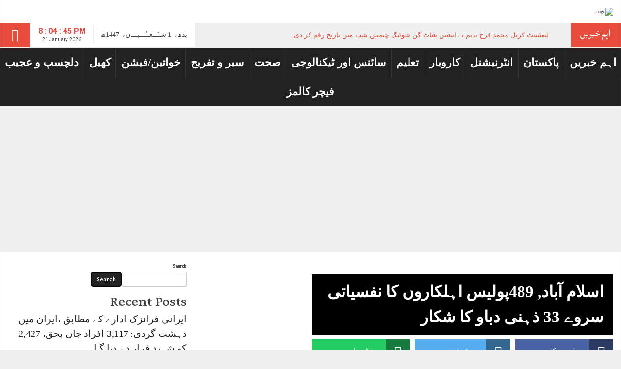

--- FILE ---
content_type: text/html; charset=UTF-8
request_url: https://cnnurdu.org/5189/
body_size: 33522
content:
<!DOCTYPE html>
<html dir="ltr" lang="en-US" prefix="og: https://ogp.me/ns#">
<head>
<meta charset="UTF-8">
<meta name="viewport" content="width=device-width, initial-scale=1">
<meta property="og:title" content="اسلام آباد, 489پولیس اہلکاروں کا نفسیاتی سروے 33 ذہنی دباو کا شکار"/>
<meta property="og:url" content="https://cnnurdu.org/5189/"/>
<meta property="og:site_name" content="Cnnurdu"/>
<meta property="og:image" content="https://cnnurdu.org/wp-content/uploads/2023/12/IMG-20231216-WA00491.jpg"/>
<link rel="profile" href="http://gmpg.org/xfn/11">
<link rel="pingback" href="https://cnnurdu.org/xmlrpc.php">

<title>اسلام آباد, 489پولیس اہلکاروں کا نفسیاتی سروے 33 ذہنی دباو کا شکار</title>

		<!-- All in One SEO 4.8.7 - aioseo.com -->
	<meta name="description" content="سربراہ اسلام آباد پولیس ڈاکٹر اکبر ناصر خاں کے احکامات پر سی ٹی ڈی اہلکاروں کا نفسیاتی سروے کیا گیا۔489 افسران و اہلکاروں کا نفسیاتی سروے کیا گیا۔جس میں ایک ماہ کا وقت سروے ایک ماہ وقت صرف ہوا۔ ترجمان اسلام آباد پولیس کے مطابق نفسیاتی سروے کے نتیجے میں 33 اہلکار ڈپریشن کا شکار" />
	<meta name="robots" content="max-image-preview:large" />
	<meta name="author" content="عامرشاہجہاں ملک"/>
	<link rel="canonical" href="https://cnnurdu.org/5189/" />
	<meta name="generator" content="All in One SEO (AIOSEO) 4.8.7" />
		<meta property="og:locale" content="en_US" />
		<meta property="og:site_name" content="Cnnurdu -" />
		<meta property="og:type" content="article" />
		<meta property="og:title" content="اسلام آباد, 489پولیس اہلکاروں کا نفسیاتی سروے 33 ذہنی دباو کا شکار" />
		<meta property="og:description" content="سربراہ اسلام آباد پولیس ڈاکٹر اکبر ناصر خاں کے احکامات پر سی ٹی ڈی اہلکاروں کا نفسیاتی سروے کیا گیا۔489 افسران و اہلکاروں کا نفسیاتی سروے کیا گیا۔جس میں ایک ماہ کا وقت سروے ایک ماہ وقت صرف ہوا۔ ترجمان اسلام آباد پولیس کے مطابق نفسیاتی سروے کے نتیجے میں 33 اہلکار ڈپریشن کا شکار" />
		<meta property="og:url" content="https://cnnurdu.org/5189/" />
		<meta property="article:published_time" content="2023-12-17T03:21:24+00:00" />
		<meta property="article:modified_time" content="2023-12-17T03:21:40+00:00" />
		<meta name="twitter:card" content="summary_large_image" />
		<meta name="twitter:title" content="اسلام آباد, 489پولیس اہلکاروں کا نفسیاتی سروے 33 ذہنی دباو کا شکار" />
		<meta name="twitter:description" content="سربراہ اسلام آباد پولیس ڈاکٹر اکبر ناصر خاں کے احکامات پر سی ٹی ڈی اہلکاروں کا نفسیاتی سروے کیا گیا۔489 افسران و اہلکاروں کا نفسیاتی سروے کیا گیا۔جس میں ایک ماہ کا وقت سروے ایک ماہ وقت صرف ہوا۔ ترجمان اسلام آباد پولیس کے مطابق نفسیاتی سروے کے نتیجے میں 33 اہلکار ڈپریشن کا شکار" />
		<script type="application/ld+json" class="aioseo-schema">
			{"@context":"https:\/\/schema.org","@graph":[{"@type":"BlogPosting","@id":"https:\/\/cnnurdu.org\/5189\/#blogposting","name":"\u0627\u0633\u0644\u0627\u0645 \u0622\u0628\u0627\u062f, 489\u067e\u0648\u0644\u06cc\u0633 \u0627\u06c1\u0644\u06a9\u0627\u0631\u0648\u06ba \u06a9\u0627 \u0646\u0641\u0633\u06cc\u0627\u062a\u06cc \u0633\u0631\u0648\u06d2 33 \u0630\u06c1\u0646\u06cc \u062f\u0628\u0627\u0648 \u06a9\u0627 \u0634\u06a9\u0627\u0631","headline":"\u0627\u0633\u0644\u0627\u0645 \u0622\u0628\u0627\u062f, 489\u067e\u0648\u0644\u06cc\u0633 \u0627\u06c1\u0644\u06a9\u0627\u0631\u0648\u06ba \u06a9\u0627 \u0646\u0641\u0633\u06cc\u0627\u062a\u06cc \u0633\u0631\u0648\u06d2 33 \u0630\u06c1\u0646\u06cc \u062f\u0628\u0627\u0648 \u06a9\u0627 \u0634\u06a9\u0627\u0631","author":{"@id":"https:\/\/cnnurdu.org\/author\/aamir\/#author"},"publisher":{"@id":"https:\/\/cnnurdu.org\/#organization"},"image":{"@type":"ImageObject","url":"https:\/\/cnnurdu.org\/wp-content\/uploads\/2023\/12\/IMG-20231216-WA00491.jpg","width":720,"height":480},"datePublished":"2023-12-17T03:21:24+00:00","dateModified":"2023-12-17T03:21:40+00:00","inLanguage":"en-US","mainEntityOfPage":{"@id":"https:\/\/cnnurdu.org\/5189\/#webpage"},"isPartOf":{"@id":"https:\/\/cnnurdu.org\/5189\/#webpage"},"articleSection":"\u0627\u06c1\u0645 \u062e\u0628\u0631\u06cc\u06ba, \u067e\u0627\u06a9\u0633\u062a\u0627\u0646"},{"@type":"BreadcrumbList","@id":"https:\/\/cnnurdu.org\/5189\/#breadcrumblist","itemListElement":[{"@type":"ListItem","@id":"https:\/\/cnnurdu.org#listItem","position":1,"name":"Home","item":"https:\/\/cnnurdu.org","nextItem":{"@type":"ListItem","@id":"https:\/\/cnnurdu.org\/category\/hot-news\/#listItem","name":"\u0627\u06c1\u0645 \u062e\u0628\u0631\u06cc\u06ba"}},{"@type":"ListItem","@id":"https:\/\/cnnurdu.org\/category\/hot-news\/#listItem","position":2,"name":"\u0627\u06c1\u0645 \u062e\u0628\u0631\u06cc\u06ba","item":"https:\/\/cnnurdu.org\/category\/hot-news\/","nextItem":{"@type":"ListItem","@id":"https:\/\/cnnurdu.org\/5189\/#listItem","name":"\u0627\u0633\u0644\u0627\u0645 \u0622\u0628\u0627\u062f, 489\u067e\u0648\u0644\u06cc\u0633 \u0627\u06c1\u0644\u06a9\u0627\u0631\u0648\u06ba \u06a9\u0627 \u0646\u0641\u0633\u06cc\u0627\u062a\u06cc \u0633\u0631\u0648\u06d2 33 \u0630\u06c1\u0646\u06cc \u062f\u0628\u0627\u0648 \u06a9\u0627 \u0634\u06a9\u0627\u0631"},"previousItem":{"@type":"ListItem","@id":"https:\/\/cnnurdu.org#listItem","name":"Home"}},{"@type":"ListItem","@id":"https:\/\/cnnurdu.org\/5189\/#listItem","position":3,"name":"\u0627\u0633\u0644\u0627\u0645 \u0622\u0628\u0627\u062f, 489\u067e\u0648\u0644\u06cc\u0633 \u0627\u06c1\u0644\u06a9\u0627\u0631\u0648\u06ba \u06a9\u0627 \u0646\u0641\u0633\u06cc\u0627\u062a\u06cc \u0633\u0631\u0648\u06d2 33 \u0630\u06c1\u0646\u06cc \u062f\u0628\u0627\u0648 \u06a9\u0627 \u0634\u06a9\u0627\u0631","previousItem":{"@type":"ListItem","@id":"https:\/\/cnnurdu.org\/category\/hot-news\/#listItem","name":"\u0627\u06c1\u0645 \u062e\u0628\u0631\u06cc\u06ba"}}]},{"@type":"Organization","@id":"https:\/\/cnnurdu.org\/#organization","name":"Cnnurdu","url":"https:\/\/cnnurdu.org\/"},{"@type":"Person","@id":"https:\/\/cnnurdu.org\/author\/aamir\/#author","url":"https:\/\/cnnurdu.org\/author\/aamir\/","name":"\u0639\u0627\u0645\u0631\u0634\u0627\u06c1\u062c\u06c1\u0627\u06ba \u0645\u0644\u06a9"},{"@type":"WebPage","@id":"https:\/\/cnnurdu.org\/5189\/#webpage","url":"https:\/\/cnnurdu.org\/5189\/","name":"\u0627\u0633\u0644\u0627\u0645 \u0622\u0628\u0627\u062f, 489\u067e\u0648\u0644\u06cc\u0633 \u0627\u06c1\u0644\u06a9\u0627\u0631\u0648\u06ba \u06a9\u0627 \u0646\u0641\u0633\u06cc\u0627\u062a\u06cc \u0633\u0631\u0648\u06d2 33 \u0630\u06c1\u0646\u06cc \u062f\u0628\u0627\u0648 \u06a9\u0627 \u0634\u06a9\u0627\u0631","description":"\u0633\u0631\u0628\u0631\u0627\u06c1 \u0627\u0633\u0644\u0627\u0645 \u0622\u0628\u0627\u062f \u067e\u0648\u0644\u06cc\u0633 \u0688\u0627\u06a9\u0679\u0631 \u0627\u06a9\u0628\u0631 \u0646\u0627\u0635\u0631 \u062e\u0627\u06ba \u06a9\u06d2 \u0627\u062d\u06a9\u0627\u0645\u0627\u062a \u067e\u0631 \u0633\u06cc \u0679\u06cc \u0688\u06cc \u0627\u06c1\u0644\u06a9\u0627\u0631\u0648\u06ba \u06a9\u0627 \u0646\u0641\u0633\u06cc\u0627\u062a\u06cc \u0633\u0631\u0648\u06d2 \u06a9\u06cc\u0627 \u06af\u06cc\u0627\u06d4489 \u0627\u0641\u0633\u0631\u0627\u0646 \u0648 \u0627\u06c1\u0644\u06a9\u0627\u0631\u0648\u06ba \u06a9\u0627 \u0646\u0641\u0633\u06cc\u0627\u062a\u06cc \u0633\u0631\u0648\u06d2 \u06a9\u06cc\u0627 \u06af\u06cc\u0627\u06d4\u062c\u0633 \u0645\u06cc\u06ba \u0627\u06cc\u06a9 \u0645\u0627\u06c1 \u06a9\u0627 \u0648\u0642\u062a \u0633\u0631\u0648\u06d2 \u0627\u06cc\u06a9 \u0645\u0627\u06c1 \u0648\u0642\u062a \u0635\u0631\u0641 \u06c1\u0648\u0627\u06d4 \u062a\u0631\u062c\u0645\u0627\u0646 \u0627\u0633\u0644\u0627\u0645 \u0622\u0628\u0627\u062f \u067e\u0648\u0644\u06cc\u0633 \u06a9\u06d2 \u0645\u0637\u0627\u0628\u0642 \u0646\u0641\u0633\u06cc\u0627\u062a\u06cc \u0633\u0631\u0648\u06d2 \u06a9\u06d2 \u0646\u062a\u06cc\u062c\u06d2 \u0645\u06cc\u06ba 33 \u0627\u06c1\u0644\u06a9\u0627\u0631 \u0688\u067e\u0631\u06cc\u0634\u0646 \u06a9\u0627 \u0634\u06a9\u0627\u0631","inLanguage":"en-US","isPartOf":{"@id":"https:\/\/cnnurdu.org\/#website"},"breadcrumb":{"@id":"https:\/\/cnnurdu.org\/5189\/#breadcrumblist"},"author":{"@id":"https:\/\/cnnurdu.org\/author\/aamir\/#author"},"creator":{"@id":"https:\/\/cnnurdu.org\/author\/aamir\/#author"},"image":{"@type":"ImageObject","url":"https:\/\/cnnurdu.org\/wp-content\/uploads\/2023\/12\/IMG-20231216-WA00491.jpg","@id":"https:\/\/cnnurdu.org\/5189\/#mainImage","width":720,"height":480},"primaryImageOfPage":{"@id":"https:\/\/cnnurdu.org\/5189\/#mainImage"},"datePublished":"2023-12-17T03:21:24+00:00","dateModified":"2023-12-17T03:21:40+00:00"},{"@type":"WebSite","@id":"https:\/\/cnnurdu.org\/#website","url":"https:\/\/cnnurdu.org\/","name":"Cnnurdu","inLanguage":"en-US","publisher":{"@id":"https:\/\/cnnurdu.org\/#organization"}}]}
		</script>
		<!-- All in One SEO -->

<link rel='dns-prefetch' href='//www.googletagmanager.com' />
<link rel='dns-prefetch' href='//pagead2.googlesyndication.com' />
<link rel="alternate" type="application/rss+xml" title="Cnnurdu &raquo; Feed" href="https://cnnurdu.org/feed/" />
<link rel="alternate" type="application/rss+xml" title="Cnnurdu &raquo; Comments Feed" href="https://cnnurdu.org/comments/feed/" />
<link rel="alternate" type="application/rss+xml" title="Cnnurdu &raquo; اسلام آباد, 489پولیس اہلکاروں کا نفسیاتی سروے 33 ذہنی دباو کا شکار Comments Feed" href="https://cnnurdu.org/5189/feed/" />
<link rel="alternate" title="oEmbed (JSON)" type="application/json+oembed" href="https://cnnurdu.org/wp-json/oembed/1.0/embed?url=https%3A%2F%2Fcnnurdu.org%2F5189%2F" />
<link rel="alternate" title="oEmbed (XML)" type="text/xml+oembed" href="https://cnnurdu.org/wp-json/oembed/1.0/embed?url=https%3A%2F%2Fcnnurdu.org%2F5189%2F&#038;format=xml" />
<style id='wp-img-auto-sizes-contain-inline-css' type='text/css'>
img:is([sizes=auto i],[sizes^="auto," i]){contain-intrinsic-size:3000px 1500px}
/*# sourceURL=wp-img-auto-sizes-contain-inline-css */
</style>

<link rel='stylesheet' id='latest-posts-block-fontawesome-front-css' href='https://cnnurdu.org/wp-content/plugins/latest-posts-block-lite/src/assets/fontawesome/css/all.css?ver=1746622548' type='text/css' media='all' />
<link rel='stylesheet' id='latest-posts-block-frontend-block-style-css-css' href='https://cnnurdu.org/wp-content/plugins/latest-posts-block-lite/dist/blocks.style.build.css?ver=6.9' type='text/css' media='all' />
<link rel='stylesheet' id='magic-content-box-blocks-fontawesome-front-css' href='https://cnnurdu.org/wp-content/plugins/magic-content-box-lite/src/assets/fontawesome/css/all.css?ver=1746622548' type='text/css' media='all' />
<link rel='stylesheet' id='magic-content-box-frontend-block-style-css-css' href='https://cnnurdu.org/wp-content/plugins/magic-content-box-lite/dist/blocks.style.build.css?ver=6.9' type='text/css' media='all' />
<link rel='stylesheet' id='wpauthor-blocks-fontawesome-front-css' href='https://cnnurdu.org/wp-content/plugins/wp-post-author/assets/fontawesome/css/all.css?ver=3.6.4' type='text/css' media='all' />
<link rel='stylesheet' id='wpauthor-frontend-block-style-css-css' href='https://cnnurdu.org/wp-content/plugins/wp-post-author/assets/dist/blocks.style.build.css?ver=3.6.4' type='text/css' media='all' />
<link rel='stylesheet' id='hfe-widgets-style-css' href='https://cnnurdu.org/wp-content/plugins/header-footer-elementor/inc/widgets-css/frontend.css?ver=2.5.2' type='text/css' media='all' />
<style id='wp-emoji-styles-inline-css' type='text/css'>

	img.wp-smiley, img.emoji {
		display: inline !important;
		border: none !important;
		box-shadow: none !important;
		height: 1em !important;
		width: 1em !important;
		margin: 0 0.07em !important;
		vertical-align: -0.1em !important;
		background: none !important;
		padding: 0 !important;
	}
/*# sourceURL=wp-emoji-styles-inline-css */
</style>
<link rel='stylesheet' id='wp-block-library-css' href='https://cnnurdu.org/wp-includes/css/dist/block-library/style.min.css?ver=6.9' type='text/css' media='all' />
<style id='wp-block-archives-inline-css' type='text/css'>
.wp-block-archives{box-sizing:border-box}.wp-block-archives-dropdown label{display:block}
/*# sourceURL=https://cnnurdu.org/wp-includes/blocks/archives/style.min.css */
</style>
<style id='wp-block-categories-inline-css' type='text/css'>
.wp-block-categories{box-sizing:border-box}.wp-block-categories.alignleft{margin-right:2em}.wp-block-categories.alignright{margin-left:2em}.wp-block-categories.wp-block-categories-dropdown.aligncenter{text-align:center}.wp-block-categories .wp-block-categories__label{display:block;width:100%}
/*# sourceURL=https://cnnurdu.org/wp-includes/blocks/categories/style.min.css */
</style>
<style id='wp-block-heading-inline-css' type='text/css'>
h1:where(.wp-block-heading).has-background,h2:where(.wp-block-heading).has-background,h3:where(.wp-block-heading).has-background,h4:where(.wp-block-heading).has-background,h5:where(.wp-block-heading).has-background,h6:where(.wp-block-heading).has-background{padding:1.25em 2.375em}h1.has-text-align-left[style*=writing-mode]:where([style*=vertical-lr]),h1.has-text-align-right[style*=writing-mode]:where([style*=vertical-rl]),h2.has-text-align-left[style*=writing-mode]:where([style*=vertical-lr]),h2.has-text-align-right[style*=writing-mode]:where([style*=vertical-rl]),h3.has-text-align-left[style*=writing-mode]:where([style*=vertical-lr]),h3.has-text-align-right[style*=writing-mode]:where([style*=vertical-rl]),h4.has-text-align-left[style*=writing-mode]:where([style*=vertical-lr]),h4.has-text-align-right[style*=writing-mode]:where([style*=vertical-rl]),h5.has-text-align-left[style*=writing-mode]:where([style*=vertical-lr]),h5.has-text-align-right[style*=writing-mode]:where([style*=vertical-rl]),h6.has-text-align-left[style*=writing-mode]:where([style*=vertical-lr]),h6.has-text-align-right[style*=writing-mode]:where([style*=vertical-rl]){rotate:180deg}
/*# sourceURL=https://cnnurdu.org/wp-includes/blocks/heading/style.min.css */
</style>
<style id='wp-block-latest-comments-inline-css' type='text/css'>
ol.wp-block-latest-comments{box-sizing:border-box;margin-left:0}:where(.wp-block-latest-comments:not([style*=line-height] .wp-block-latest-comments__comment)){line-height:1.1}:where(.wp-block-latest-comments:not([style*=line-height] .wp-block-latest-comments__comment-excerpt p)){line-height:1.8}.has-dates :where(.wp-block-latest-comments:not([style*=line-height])),.has-excerpts :where(.wp-block-latest-comments:not([style*=line-height])){line-height:1.5}.wp-block-latest-comments .wp-block-latest-comments{padding-left:0}.wp-block-latest-comments__comment{list-style:none;margin-bottom:1em}.has-avatars .wp-block-latest-comments__comment{list-style:none;min-height:2.25em}.has-avatars .wp-block-latest-comments__comment .wp-block-latest-comments__comment-excerpt,.has-avatars .wp-block-latest-comments__comment .wp-block-latest-comments__comment-meta{margin-left:3.25em}.wp-block-latest-comments__comment-excerpt p{font-size:.875em;margin:.36em 0 1.4em}.wp-block-latest-comments__comment-date{display:block;font-size:.75em}.wp-block-latest-comments .avatar,.wp-block-latest-comments__comment-avatar{border-radius:1.5em;display:block;float:left;height:2.5em;margin-right:.75em;width:2.5em}.wp-block-latest-comments[class*=-font-size] a,.wp-block-latest-comments[style*=font-size] a{font-size:inherit}
/*# sourceURL=https://cnnurdu.org/wp-includes/blocks/latest-comments/style.min.css */
</style>
<style id='wp-block-latest-posts-inline-css' type='text/css'>
.wp-block-latest-posts{box-sizing:border-box}.wp-block-latest-posts.alignleft{margin-right:2em}.wp-block-latest-posts.alignright{margin-left:2em}.wp-block-latest-posts.wp-block-latest-posts__list{list-style:none}.wp-block-latest-posts.wp-block-latest-posts__list li{clear:both;overflow-wrap:break-word}.wp-block-latest-posts.is-grid{display:flex;flex-wrap:wrap}.wp-block-latest-posts.is-grid li{margin:0 1.25em 1.25em 0;width:100%}@media (min-width:600px){.wp-block-latest-posts.columns-2 li{width:calc(50% - .625em)}.wp-block-latest-posts.columns-2 li:nth-child(2n){margin-right:0}.wp-block-latest-posts.columns-3 li{width:calc(33.33333% - .83333em)}.wp-block-latest-posts.columns-3 li:nth-child(3n){margin-right:0}.wp-block-latest-posts.columns-4 li{width:calc(25% - .9375em)}.wp-block-latest-posts.columns-4 li:nth-child(4n){margin-right:0}.wp-block-latest-posts.columns-5 li{width:calc(20% - 1em)}.wp-block-latest-posts.columns-5 li:nth-child(5n){margin-right:0}.wp-block-latest-posts.columns-6 li{width:calc(16.66667% - 1.04167em)}.wp-block-latest-posts.columns-6 li:nth-child(6n){margin-right:0}}:root :where(.wp-block-latest-posts.is-grid){padding:0}:root :where(.wp-block-latest-posts.wp-block-latest-posts__list){padding-left:0}.wp-block-latest-posts__post-author,.wp-block-latest-posts__post-date{display:block;font-size:.8125em}.wp-block-latest-posts__post-excerpt,.wp-block-latest-posts__post-full-content{margin-bottom:1em;margin-top:.5em}.wp-block-latest-posts__featured-image a{display:inline-block}.wp-block-latest-posts__featured-image img{height:auto;max-width:100%;width:auto}.wp-block-latest-posts__featured-image.alignleft{float:left;margin-right:1em}.wp-block-latest-posts__featured-image.alignright{float:right;margin-left:1em}.wp-block-latest-posts__featured-image.aligncenter{margin-bottom:1em;text-align:center}
/*# sourceURL=https://cnnurdu.org/wp-includes/blocks/latest-posts/style.min.css */
</style>
<style id='wp-block-search-inline-css' type='text/css'>
.wp-block-search__button{margin-left:10px;word-break:normal}.wp-block-search__button.has-icon{line-height:0}.wp-block-search__button svg{height:1.25em;min-height:24px;min-width:24px;width:1.25em;fill:currentColor;vertical-align:text-bottom}:where(.wp-block-search__button){border:1px solid #ccc;padding:6px 10px}.wp-block-search__inside-wrapper{display:flex;flex:auto;flex-wrap:nowrap;max-width:100%}.wp-block-search__label{width:100%}.wp-block-search.wp-block-search__button-only .wp-block-search__button{box-sizing:border-box;display:flex;flex-shrink:0;justify-content:center;margin-left:0;max-width:100%}.wp-block-search.wp-block-search__button-only .wp-block-search__inside-wrapper{min-width:0!important;transition-property:width}.wp-block-search.wp-block-search__button-only .wp-block-search__input{flex-basis:100%;transition-duration:.3s}.wp-block-search.wp-block-search__button-only.wp-block-search__searchfield-hidden,.wp-block-search.wp-block-search__button-only.wp-block-search__searchfield-hidden .wp-block-search__inside-wrapper{overflow:hidden}.wp-block-search.wp-block-search__button-only.wp-block-search__searchfield-hidden .wp-block-search__input{border-left-width:0!important;border-right-width:0!important;flex-basis:0;flex-grow:0;margin:0;min-width:0!important;padding-left:0!important;padding-right:0!important;width:0!important}:where(.wp-block-search__input){appearance:none;border:1px solid #949494;flex-grow:1;font-family:inherit;font-size:inherit;font-style:inherit;font-weight:inherit;letter-spacing:inherit;line-height:inherit;margin-left:0;margin-right:0;min-width:3rem;padding:8px;text-decoration:unset!important;text-transform:inherit}:where(.wp-block-search__button-inside .wp-block-search__inside-wrapper){background-color:#fff;border:1px solid #949494;box-sizing:border-box;padding:4px}:where(.wp-block-search__button-inside .wp-block-search__inside-wrapper) .wp-block-search__input{border:none;border-radius:0;padding:0 4px}:where(.wp-block-search__button-inside .wp-block-search__inside-wrapper) .wp-block-search__input:focus{outline:none}:where(.wp-block-search__button-inside .wp-block-search__inside-wrapper) :where(.wp-block-search__button){padding:4px 8px}.wp-block-search.aligncenter .wp-block-search__inside-wrapper{margin:auto}.wp-block[data-align=right] .wp-block-search.wp-block-search__button-only .wp-block-search__inside-wrapper{float:right}
/*# sourceURL=https://cnnurdu.org/wp-includes/blocks/search/style.min.css */
</style>
<style id='wp-block-group-inline-css' type='text/css'>
.wp-block-group{box-sizing:border-box}:where(.wp-block-group.wp-block-group-is-layout-constrained){position:relative}
/*# sourceURL=https://cnnurdu.org/wp-includes/blocks/group/style.min.css */
</style>
<style id='global-styles-inline-css' type='text/css'>
:root{--wp--preset--aspect-ratio--square: 1;--wp--preset--aspect-ratio--4-3: 4/3;--wp--preset--aspect-ratio--3-4: 3/4;--wp--preset--aspect-ratio--3-2: 3/2;--wp--preset--aspect-ratio--2-3: 2/3;--wp--preset--aspect-ratio--16-9: 16/9;--wp--preset--aspect-ratio--9-16: 9/16;--wp--preset--color--black: #000000;--wp--preset--color--cyan-bluish-gray: #abb8c3;--wp--preset--color--white: #ffffff;--wp--preset--color--pale-pink: #f78da7;--wp--preset--color--vivid-red: #cf2e2e;--wp--preset--color--luminous-vivid-orange: #ff6900;--wp--preset--color--luminous-vivid-amber: #fcb900;--wp--preset--color--light-green-cyan: #7bdcb5;--wp--preset--color--vivid-green-cyan: #00d084;--wp--preset--color--pale-cyan-blue: #8ed1fc;--wp--preset--color--vivid-cyan-blue: #0693e3;--wp--preset--color--vivid-purple: #9b51e0;--wp--preset--gradient--vivid-cyan-blue-to-vivid-purple: linear-gradient(135deg,rgb(6,147,227) 0%,rgb(155,81,224) 100%);--wp--preset--gradient--light-green-cyan-to-vivid-green-cyan: linear-gradient(135deg,rgb(122,220,180) 0%,rgb(0,208,130) 100%);--wp--preset--gradient--luminous-vivid-amber-to-luminous-vivid-orange: linear-gradient(135deg,rgb(252,185,0) 0%,rgb(255,105,0) 100%);--wp--preset--gradient--luminous-vivid-orange-to-vivid-red: linear-gradient(135deg,rgb(255,105,0) 0%,rgb(207,46,46) 100%);--wp--preset--gradient--very-light-gray-to-cyan-bluish-gray: linear-gradient(135deg,rgb(238,238,238) 0%,rgb(169,184,195) 100%);--wp--preset--gradient--cool-to-warm-spectrum: linear-gradient(135deg,rgb(74,234,220) 0%,rgb(151,120,209) 20%,rgb(207,42,186) 40%,rgb(238,44,130) 60%,rgb(251,105,98) 80%,rgb(254,248,76) 100%);--wp--preset--gradient--blush-light-purple: linear-gradient(135deg,rgb(255,206,236) 0%,rgb(152,150,240) 100%);--wp--preset--gradient--blush-bordeaux: linear-gradient(135deg,rgb(254,205,165) 0%,rgb(254,45,45) 50%,rgb(107,0,62) 100%);--wp--preset--gradient--luminous-dusk: linear-gradient(135deg,rgb(255,203,112) 0%,rgb(199,81,192) 50%,rgb(65,88,208) 100%);--wp--preset--gradient--pale-ocean: linear-gradient(135deg,rgb(255,245,203) 0%,rgb(182,227,212) 50%,rgb(51,167,181) 100%);--wp--preset--gradient--electric-grass: linear-gradient(135deg,rgb(202,248,128) 0%,rgb(113,206,126) 100%);--wp--preset--gradient--midnight: linear-gradient(135deg,rgb(2,3,129) 0%,rgb(40,116,252) 100%);--wp--preset--font-size--small: 13px;--wp--preset--font-size--medium: 20px;--wp--preset--font-size--large: 36px;--wp--preset--font-size--x-large: 42px;--wp--preset--spacing--20: 0.44rem;--wp--preset--spacing--30: 0.67rem;--wp--preset--spacing--40: 1rem;--wp--preset--spacing--50: 1.5rem;--wp--preset--spacing--60: 2.25rem;--wp--preset--spacing--70: 3.38rem;--wp--preset--spacing--80: 5.06rem;--wp--preset--shadow--natural: 6px 6px 9px rgba(0, 0, 0, 0.2);--wp--preset--shadow--deep: 12px 12px 50px rgba(0, 0, 0, 0.4);--wp--preset--shadow--sharp: 6px 6px 0px rgba(0, 0, 0, 0.2);--wp--preset--shadow--outlined: 6px 6px 0px -3px rgb(255, 255, 255), 6px 6px rgb(0, 0, 0);--wp--preset--shadow--crisp: 6px 6px 0px rgb(0, 0, 0);}:where(.is-layout-flex){gap: 0.5em;}:where(.is-layout-grid){gap: 0.5em;}body .is-layout-flex{display: flex;}.is-layout-flex{flex-wrap: wrap;align-items: center;}.is-layout-flex > :is(*, div){margin: 0;}body .is-layout-grid{display: grid;}.is-layout-grid > :is(*, div){margin: 0;}:where(.wp-block-columns.is-layout-flex){gap: 2em;}:where(.wp-block-columns.is-layout-grid){gap: 2em;}:where(.wp-block-post-template.is-layout-flex){gap: 1.25em;}:where(.wp-block-post-template.is-layout-grid){gap: 1.25em;}.has-black-color{color: var(--wp--preset--color--black) !important;}.has-cyan-bluish-gray-color{color: var(--wp--preset--color--cyan-bluish-gray) !important;}.has-white-color{color: var(--wp--preset--color--white) !important;}.has-pale-pink-color{color: var(--wp--preset--color--pale-pink) !important;}.has-vivid-red-color{color: var(--wp--preset--color--vivid-red) !important;}.has-luminous-vivid-orange-color{color: var(--wp--preset--color--luminous-vivid-orange) !important;}.has-luminous-vivid-amber-color{color: var(--wp--preset--color--luminous-vivid-amber) !important;}.has-light-green-cyan-color{color: var(--wp--preset--color--light-green-cyan) !important;}.has-vivid-green-cyan-color{color: var(--wp--preset--color--vivid-green-cyan) !important;}.has-pale-cyan-blue-color{color: var(--wp--preset--color--pale-cyan-blue) !important;}.has-vivid-cyan-blue-color{color: var(--wp--preset--color--vivid-cyan-blue) !important;}.has-vivid-purple-color{color: var(--wp--preset--color--vivid-purple) !important;}.has-black-background-color{background-color: var(--wp--preset--color--black) !important;}.has-cyan-bluish-gray-background-color{background-color: var(--wp--preset--color--cyan-bluish-gray) !important;}.has-white-background-color{background-color: var(--wp--preset--color--white) !important;}.has-pale-pink-background-color{background-color: var(--wp--preset--color--pale-pink) !important;}.has-vivid-red-background-color{background-color: var(--wp--preset--color--vivid-red) !important;}.has-luminous-vivid-orange-background-color{background-color: var(--wp--preset--color--luminous-vivid-orange) !important;}.has-luminous-vivid-amber-background-color{background-color: var(--wp--preset--color--luminous-vivid-amber) !important;}.has-light-green-cyan-background-color{background-color: var(--wp--preset--color--light-green-cyan) !important;}.has-vivid-green-cyan-background-color{background-color: var(--wp--preset--color--vivid-green-cyan) !important;}.has-pale-cyan-blue-background-color{background-color: var(--wp--preset--color--pale-cyan-blue) !important;}.has-vivid-cyan-blue-background-color{background-color: var(--wp--preset--color--vivid-cyan-blue) !important;}.has-vivid-purple-background-color{background-color: var(--wp--preset--color--vivid-purple) !important;}.has-black-border-color{border-color: var(--wp--preset--color--black) !important;}.has-cyan-bluish-gray-border-color{border-color: var(--wp--preset--color--cyan-bluish-gray) !important;}.has-white-border-color{border-color: var(--wp--preset--color--white) !important;}.has-pale-pink-border-color{border-color: var(--wp--preset--color--pale-pink) !important;}.has-vivid-red-border-color{border-color: var(--wp--preset--color--vivid-red) !important;}.has-luminous-vivid-orange-border-color{border-color: var(--wp--preset--color--luminous-vivid-orange) !important;}.has-luminous-vivid-amber-border-color{border-color: var(--wp--preset--color--luminous-vivid-amber) !important;}.has-light-green-cyan-border-color{border-color: var(--wp--preset--color--light-green-cyan) !important;}.has-vivid-green-cyan-border-color{border-color: var(--wp--preset--color--vivid-green-cyan) !important;}.has-pale-cyan-blue-border-color{border-color: var(--wp--preset--color--pale-cyan-blue) !important;}.has-vivid-cyan-blue-border-color{border-color: var(--wp--preset--color--vivid-cyan-blue) !important;}.has-vivid-purple-border-color{border-color: var(--wp--preset--color--vivid-purple) !important;}.has-vivid-cyan-blue-to-vivid-purple-gradient-background{background: var(--wp--preset--gradient--vivid-cyan-blue-to-vivid-purple) !important;}.has-light-green-cyan-to-vivid-green-cyan-gradient-background{background: var(--wp--preset--gradient--light-green-cyan-to-vivid-green-cyan) !important;}.has-luminous-vivid-amber-to-luminous-vivid-orange-gradient-background{background: var(--wp--preset--gradient--luminous-vivid-amber-to-luminous-vivid-orange) !important;}.has-luminous-vivid-orange-to-vivid-red-gradient-background{background: var(--wp--preset--gradient--luminous-vivid-orange-to-vivid-red) !important;}.has-very-light-gray-to-cyan-bluish-gray-gradient-background{background: var(--wp--preset--gradient--very-light-gray-to-cyan-bluish-gray) !important;}.has-cool-to-warm-spectrum-gradient-background{background: var(--wp--preset--gradient--cool-to-warm-spectrum) !important;}.has-blush-light-purple-gradient-background{background: var(--wp--preset--gradient--blush-light-purple) !important;}.has-blush-bordeaux-gradient-background{background: var(--wp--preset--gradient--blush-bordeaux) !important;}.has-luminous-dusk-gradient-background{background: var(--wp--preset--gradient--luminous-dusk) !important;}.has-pale-ocean-gradient-background{background: var(--wp--preset--gradient--pale-ocean) !important;}.has-electric-grass-gradient-background{background: var(--wp--preset--gradient--electric-grass) !important;}.has-midnight-gradient-background{background: var(--wp--preset--gradient--midnight) !important;}.has-small-font-size{font-size: var(--wp--preset--font-size--small) !important;}.has-medium-font-size{font-size: var(--wp--preset--font-size--medium) !important;}.has-large-font-size{font-size: var(--wp--preset--font-size--large) !important;}.has-x-large-font-size{font-size: var(--wp--preset--font-size--x-large) !important;}
/*# sourceURL=global-styles-inline-css */
</style>

<style id='classic-theme-styles-inline-css' type='text/css'>
/*! This file is auto-generated */
.wp-block-button__link{color:#fff;background-color:#32373c;border-radius:9999px;box-shadow:none;text-decoration:none;padding:calc(.667em + 2px) calc(1.333em + 2px);font-size:1.125em}.wp-block-file__button{background:#32373c;color:#fff;text-decoration:none}
/*# sourceURL=/wp-includes/css/classic-themes.min.css */
</style>
<link rel='stylesheet' id='mpp_gutenberg-css' href='https://cnnurdu.org/wp-content/plugins/profile-builder/add-ons-free/user-profile-picture/dist/blocks.style.build.css?ver=2.6.0' type='text/css' media='all' />
<link rel='stylesheet' id='coneblog-font-icons-css' href='https://cnnurdu.org/wp-content/plugins/upress-widgets/assets/css/fontello.css?ver=1.0.0' type='text/css' media='all' />
<link rel='stylesheet' id='coneblog-editor-icons-css' href='https://cnnurdu.org/wp-content/plugins/upress-widgets/assets/css/coneblog-icons.css?ver=1.0.0' type='text/css' media='all' />
<link rel='stylesheet' id='coneblog-posts-carousel-owl-style-css' href='https://cnnurdu.org/wp-content/plugins/upress-widgets/assets/owl/assets/owl.carousel.min.css?ver=2.3.4' type='text/css' media='all' />
<link rel='stylesheet' id='coneblog-posts-carousel-theme-css' href='https://cnnurdu.org/wp-content/plugins/upress-widgets/assets/owl/assets/owl.theme.default.min.css?ver=2.3.4' type='text/css' media='all' />
<link rel='stylesheet' id='coneblog-animate-css-css' href='https://cnnurdu.org/wp-content/plugins/upress-widgets/assets/css/animate.min.css?ver=4.1.1' type='text/css' media='all' />
<link rel='stylesheet' id='elespare-icons-css' href='https://cnnurdu.org/wp-content/plugins/elespare/assets/font/elespare-icons.css?ver=3.3.7' type='text/css' media='all' />
<link rel='stylesheet' id='elementor-icons-css' href='https://cnnurdu.org/wp-content/plugins/elementor/assets/lib/eicons/css/elementor-icons.min.css?ver=5.44.0' type='text/css' media='all' />
<link rel='stylesheet' id='elementor-frontend-css' href='https://cnnurdu.org/wp-content/plugins/elementor/assets/css/frontend.min.css?ver=3.32.2' type='text/css' media='all' />
<link rel='stylesheet' id='elementor-post-7-css' href='https://cnnurdu.org/wp-content/uploads/elementor/css/post-7.css?ver=1765332637' type='text/css' media='all' />
<link rel='stylesheet' id='elespare-posts-grid-css' href='https://cnnurdu.org/wp-content/plugins/elespare/dist/elespare.style.build.min.css?ver=3.3.2' type='text/css' media='all' />
<link rel='stylesheet' id='hfe-style-css' href='https://cnnurdu.org/wp-content/plugins/header-footer-elementor/assets/css/header-footer-elementor.css?ver=2.5.2' type='text/css' media='all' />
<link rel='stylesheet' id='upress-bootstrap-css' href='https://cnnurdu.org/wp-content/themes/upress/bootstrap/css/bootstrap.min.css?ver=6.9' type='text/css' media='all' />
<link rel='stylesheet' id='upress-style-css' href='https://cnnurdu.org/wp-content/themes/upress/style.css?ver=6.9' type='text/css' media='all' />
<link rel='stylesheet' id='upress-fontello-css' href='https://cnnurdu.org/wp-content/themes/upress/css/font-icons/css/fontello.css?ver=6.9' type='text/css' media='all' />
<link rel='stylesheet' id='upress-urdu-fonts-css' href='https://cnnurdu.org/wp-content/themes/upress/css/custom-fonts.css?ver=6.9' type='text/css' media='all' />
<link rel='stylesheet' id='awpa-wp-post-author-styles-css' href='https://cnnurdu.org/wp-content/plugins/wp-post-author/assets/css/awpa-frontend-style.css?ver=3.6.4' type='text/css' media='all' />
<style id='awpa-wp-post-author-styles-inline-css' type='text/css'>

                .wp_post_author_widget .wp-post-author-meta .awpa-display-name > a:hover,
                body .wp-post-author-wrap .awpa-display-name > a:hover {
                    color: #af0000;
                }
                .wp-post-author-meta .wp-post-author-meta-more-posts a.awpa-more-posts:hover, 
                .awpa-review-field .right-star .awpa-rating-button:not(:disabled):hover {
                    color: #af0000;
                    border-color: #af0000;
                }
            
/*# sourceURL=awpa-wp-post-author-styles-inline-css */
</style>
<link rel='stylesheet' id='hfe-elementor-icons-css' href='https://cnnurdu.org/wp-content/plugins/elementor/assets/lib/eicons/css/elementor-icons.min.css?ver=5.34.0' type='text/css' media='all' />
<link rel='stylesheet' id='hfe-icons-list-css' href='https://cnnurdu.org/wp-content/plugins/elementor/assets/css/widget-icon-list.min.css?ver=3.24.3' type='text/css' media='all' />
<link rel='stylesheet' id='hfe-social-icons-css' href='https://cnnurdu.org/wp-content/plugins/elementor/assets/css/widget-social-icons.min.css?ver=3.24.0' type='text/css' media='all' />
<link rel='stylesheet' id='hfe-social-share-icons-brands-css' href='https://cnnurdu.org/wp-content/plugins/elementor/assets/lib/font-awesome/css/brands.css?ver=5.15.3' type='text/css' media='all' />
<link rel='stylesheet' id='hfe-social-share-icons-fontawesome-css' href='https://cnnurdu.org/wp-content/plugins/elementor/assets/lib/font-awesome/css/fontawesome.css?ver=5.15.3' type='text/css' media='all' />
<link rel='stylesheet' id='hfe-nav-menu-icons-css' href='https://cnnurdu.org/wp-content/plugins/elementor/assets/lib/font-awesome/css/solid.css?ver=5.15.3' type='text/css' media='all' />
<link rel='stylesheet' id='elementor-gf-local-roboto-css' href='https://cnnurdu.org/wp-content/uploads/elementor/google-fonts/css/roboto.css?ver=1743942592' type='text/css' media='all' />
<link rel='stylesheet' id='elementor-gf-local-robotoslab-css' href='https://cnnurdu.org/wp-content/uploads/elementor/google-fonts/css/robotoslab.css?ver=1743942602' type='text/css' media='all' />
<link rel='stylesheet' id='wppb_stylesheet-css' href='https://cnnurdu.org/wp-content/plugins/profile-builder/assets/css/style-front-end.css?ver=3.14.6' type='text/css' media='all' />
<script type="text/javascript" src="https://cnnurdu.org/wp-content/themes/upress/js/jquery.js?ver=6.9" id="jquery-js"></script>
<script type="text/javascript" id="jquery-js-after">
/* <![CDATA[ */
!function($){"use strict";$(document).ready(function(){$(this).scrollTop()>100&&$(".hfe-scroll-to-top-wrap").removeClass("hfe-scroll-to-top-hide"),$(window).scroll(function(){$(this).scrollTop()<100?$(".hfe-scroll-to-top-wrap").fadeOut(300):$(".hfe-scroll-to-top-wrap").fadeIn(300)}),$(".hfe-scroll-to-top-wrap").on("click",function(){$("html, body").animate({scrollTop:0},300);return!1})})}(jQuery);
!function($){'use strict';$(document).ready(function(){var bar=$('.hfe-reading-progress-bar');if(!bar.length)return;$(window).on('scroll',function(){var s=$(window).scrollTop(),d=$(document).height()-$(window).height(),p=d? s/d*100:0;bar.css('width',p+'%')});});}(jQuery);
//# sourceURL=jquery-js-after
/* ]]> */
</script>
<script type="text/javascript" src="https://cnnurdu.org/wp-content/plugins/upress-widgets/assets/owl/carousel.min.js?ver=2.3.4" id="coneblog-posts-carousel-script-js"></script>
<script type="text/javascript" src="https://cnnurdu.org/wp-content/plugins/upress-widgets/assets/js/coneblog-main.js?ver=1.0.0" id="coneblog-plugin-main-js"></script>
<script type="text/javascript" src="https://cnnurdu.org/wp-content/themes/upress/bootstrap/js/bootstrap.min.js?ver=6.9" id="upress-bootstrap-j-js"></script>
<script type="text/javascript" src="https://cnnurdu.org/wp-content/themes/upress/js/clock.js?ver=6.9" id="upress-clock-js"></script>
<script type="text/javascript" src="https://cnnurdu.org/wp-content/themes/upress/js/jquery.browser.js?ver=6.9" id="jquery-browser-functions-js"></script>
<script type="text/javascript" src="https://cnnurdu.org/wp-content/themes/upress/js/urdueditor/jquery.UrduEditor.js?ver=6.9" id="upress-urdueditor-js"></script>
<script type="text/javascript" src="https://cnnurdu.org/wp-content/themes/upress/js/hijricalendar.js?ver=6.9" id="upress-hijri-date-js"></script>
<script type="text/javascript" src="https://cnnurdu.org/wp-content/themes/upress/js/jquery.ticker.js?ver=6.9" id="upress-news-ticker-js"></script>
<script type="text/javascript" src="https://cnnurdu.org/wp-content/themes/upress/js/smooth-scroll.js?ver=6.9" id="upress-smooth-scroll-js"></script>
<script type="text/javascript" src="https://cnnurdu.org/wp-content/plugins/wp-post-author/assets/js/awpa-frontend-scripts.js?ver=3.6.4" id="awpa-custom-bg-scripts-js"></script>

<!-- Google tag (gtag.js) snippet added by Site Kit -->
<!-- Google Analytics snippet added by Site Kit -->
<script type="text/javascript" src="https://www.googletagmanager.com/gtag/js?id=GT-WPDGWSR" id="google_gtagjs-js" async></script>
<script type="text/javascript" id="google_gtagjs-js-after">
/* <![CDATA[ */
window.dataLayer = window.dataLayer || [];function gtag(){dataLayer.push(arguments);}
gtag("set","linker",{"domains":["cnnurdu.org"]});
gtag("js", new Date());
gtag("set", "developer_id.dZTNiMT", true);
gtag("config", "GT-WPDGWSR");
 window._googlesitekit = window._googlesitekit || {}; window._googlesitekit.throttledEvents = []; window._googlesitekit.gtagEvent = (name, data) => { var key = JSON.stringify( { name, data } ); if ( !! window._googlesitekit.throttledEvents[ key ] ) { return; } window._googlesitekit.throttledEvents[ key ] = true; setTimeout( () => { delete window._googlesitekit.throttledEvents[ key ]; }, 5 ); gtag( "event", name, { ...data, event_source: "site-kit" } ); }; 
//# sourceURL=google_gtagjs-js-after
/* ]]> */
</script>
<link rel="https://api.w.org/" href="https://cnnurdu.org/wp-json/" /><link rel="alternate" title="JSON" type="application/json" href="https://cnnurdu.org/wp-json/wp/v2/posts/5189" /><link rel="EditURI" type="application/rsd+xml" title="RSD" href="https://cnnurdu.org/xmlrpc.php?rsd" />
<meta name="generator" content="WordPress 6.9" />
<link rel='shortlink' href='https://cnnurdu.org/?p=5189' />
<meta name="generator" content="Site Kit by Google 1.161.0" />
<!-- Google AdSense meta tags added by Site Kit -->
<meta name="google-adsense-platform-account" content="ca-host-pub-2644536267352236">
<meta name="google-adsense-platform-domain" content="sitekit.withgoogle.com">
<!-- End Google AdSense meta tags added by Site Kit -->
<meta name="generator" content="Elementor 3.32.2; features: additional_custom_breakpoints; settings: css_print_method-external, google_font-enabled, font_display-swap">
			<style>
				.e-con.e-parent:nth-of-type(n+4):not(.e-lazyloaded):not(.e-no-lazyload),
				.e-con.e-parent:nth-of-type(n+4):not(.e-lazyloaded):not(.e-no-lazyload) * {
					background-image: none !important;
				}
				@media screen and (max-height: 1024px) {
					.e-con.e-parent:nth-of-type(n+3):not(.e-lazyloaded):not(.e-no-lazyload),
					.e-con.e-parent:nth-of-type(n+3):not(.e-lazyloaded):not(.e-no-lazyload) * {
						background-image: none !important;
					}
				}
				@media screen and (max-height: 640px) {
					.e-con.e-parent:nth-of-type(n+2):not(.e-lazyloaded):not(.e-no-lazyload),
					.e-con.e-parent:nth-of-type(n+2):not(.e-lazyloaded):not(.e-no-lazyload) * {
						background-image: none !important;
					}
				}
			</style>
			
<!-- Google AdSense snippet added by Site Kit -->
<script type="text/javascript" async="async" src="https://pagead2.googlesyndication.com/pagead/js/adsbygoogle.js?client=ca-pub-3922676379056513&amp;host=ca-host-pub-2644536267352236" crossorigin="anonymous"></script>

<!-- End Google AdSense snippet added by Site Kit -->
<link rel="icon" href="https://cnnurdu.org/wp-content/uploads/2023/08/cropped-cropped-channels4_profile-1-1-32x32.jpg" sizes="32x32" />
<link rel="icon" href="https://cnnurdu.org/wp-content/uploads/2023/08/cropped-cropped-channels4_profile-1-1-192x192.jpg" sizes="192x192" />
<link rel="apple-touch-icon" href="https://cnnurdu.org/wp-content/uploads/2023/08/cropped-cropped-channels4_profile-1-1-180x180.jpg" />
<meta name="msapplication-TileImage" content="https://cnnurdu.org/wp-content/uploads/2023/08/cropped-cropped-channels4_profile-1-1-270x270.jpg" />
		<style type="text/css" id="wp-custom-css">
			/*
You can add your own CSS here.

Click the help icon above to learn more.
*/

.coneblog-posts-list .views-count {
    position: absolute;
    right: 5px;
    top: 5px;
    font-family: "Roboto", sans-serif;
    font-size: 10px;
    padding: 2px 10px;
    border-radius: 3px;
    background-color: orangered;
    color: #ffffff;
    display: none;
}
@media (max-width: 768px) {
    #gt_float { 
        display: none !important; 
    }
}
		</style>
		<style id="kirki-inline-styles">body{background:#f0f0f0;}.site{background:#f0f0f0;}.archive-posts-grid,.archive-posts-grid.wide-layout{grid-template-columns:repeat(4, 1fr);}h1{font-family:Nafees Nastaleeq;font-size:3.3em;font-weight:700;line-height:1.6;color:#ffffff;}.post .entry-header h1{font-family:Nafees Nastaleeq;font-size:3.3em;font-weight:700;line-height:1.6;color:#ffffff;}h2{font-family:Lateef;font-size:38px;font-weight:400;}h3{font-family:Markazi Text;font-size:24px;font-weight:700;line-height:1.32;}h4{font-family:Noto Nastaleeq;}h5{font-family:Lateef;font-size:26px;font-weight:normal;line-height:1.2;text-align:right;text-transform:none;text-decoration:none;color:#222;}h6{font-family:AlQalam Telenor;font-size:24px;font-weight:normal;line-height:1.4;text-align:right;text-transform:none;text-decoration:none;color:#222;}.widget .widget-title{font-family:Markazi Text;}.grid-item .title a,.widget-content{font-size:14px;}#footer .widget-title{font-family:Markazi Text;font-size:28px;font-weight:600;}.footer-widget{font-family:Noto Nastaleeq;font-size:13px;line-height:40px;}.archive .entry-content p,.block-post-row p,.entry-content p{font-size:16px!important;line-height:40px!important;}.main-menu{font-family:Nafees Nastaleeq;font-size:22px;font-weight:600;line-height:50px;}.main-menu-v3 li a{font-family:Nafees Nastaleeq;font-size:22px;font-weight:600;line-height:50px;}.breaking_head{font-family:Lateef;font-size:28px;line-height:24px;color:#ffffff;}.breaking_body a{font-size:14px;line-height:32px;color:#dd3333;}.archive-post-title-row h3{font-family:Noto Nastaleeq;font-size:16px;font-weight:700;line-height:40px;}.archive .archive-excerpt p{font-size:12px;line-height:30px;}.archive-post-thumb .entry-meta span,.archive-post-thumb .entry-meta span a,.archive-post-thumb .entry-meta span i{font-size:12px !important;}/* arabic */
@font-face {
  font-family: 'Lateef';
  font-style: normal;
  font-weight: 400;
  font-display: swap;
  src: url(https://cnnurdu.org/wp-content/fonts/lateef/hESw6XVnNCxEvkb8pB2FVo8.woff2) format('woff2');
  unicode-range: U+0600-06FF, U+0750-077F, U+0870-088E, U+0890-0891, U+0897-08E1, U+08E3-08FF, U+200C-200E, U+2010-2011, U+204F, U+2E41, U+FB50-FDFF, U+FE70-FE74, U+FE76-FEFC, U+102E0-102FB, U+10E60-10E7E, U+10EC2-10EC4, U+10EFC-10EFF, U+1EE00-1EE03, U+1EE05-1EE1F, U+1EE21-1EE22, U+1EE24, U+1EE27, U+1EE29-1EE32, U+1EE34-1EE37, U+1EE39, U+1EE3B, U+1EE42, U+1EE47, U+1EE49, U+1EE4B, U+1EE4D-1EE4F, U+1EE51-1EE52, U+1EE54, U+1EE57, U+1EE59, U+1EE5B, U+1EE5D, U+1EE5F, U+1EE61-1EE62, U+1EE64, U+1EE67-1EE6A, U+1EE6C-1EE72, U+1EE74-1EE77, U+1EE79-1EE7C, U+1EE7E, U+1EE80-1EE89, U+1EE8B-1EE9B, U+1EEA1-1EEA3, U+1EEA5-1EEA9, U+1EEAB-1EEBB, U+1EEF0-1EEF1;
}
/* latin-ext */
@font-face {
  font-family: 'Lateef';
  font-style: normal;
  font-weight: 400;
  font-display: swap;
  src: url(https://cnnurdu.org/wp-content/fonts/lateef/hESw6XVnNCxEvkb8rx2FVo8.woff2) format('woff2');
  unicode-range: U+0100-02BA, U+02BD-02C5, U+02C7-02CC, U+02CE-02D7, U+02DD-02FF, U+0304, U+0308, U+0329, U+1D00-1DBF, U+1E00-1E9F, U+1EF2-1EFF, U+2020, U+20A0-20AB, U+20AD-20C0, U+2113, U+2C60-2C7F, U+A720-A7FF;
}
/* latin */
@font-face {
  font-family: 'Lateef';
  font-style: normal;
  font-weight: 400;
  font-display: swap;
  src: url(https://cnnurdu.org/wp-content/fonts/lateef/hESw6XVnNCxEvkb8oR2F.woff2) format('woff2');
  unicode-range: U+0000-00FF, U+0131, U+0152-0153, U+02BB-02BC, U+02C6, U+02DA, U+02DC, U+0304, U+0308, U+0329, U+2000-206F, U+20AC, U+2122, U+2191, U+2193, U+2212, U+2215, U+FEFF, U+FFFD;
}/* arabic */
@font-face {
  font-family: 'Markazi Text';
  font-style: normal;
  font-weight: 400;
  font-display: swap;
  src: url(https://cnnurdu.org/wp-content/fonts/markazi-text/syk0-ydym6AtQaiEtX7yhqbVpHWVF1E.woff2) format('woff2');
  unicode-range: U+0600-06FF, U+0750-077F, U+0870-088E, U+0890-0891, U+0897-08E1, U+08E3-08FF, U+200C-200E, U+2010-2011, U+204F, U+2E41, U+FB50-FDFF, U+FE70-FE74, U+FE76-FEFC, U+102E0-102FB, U+10E60-10E7E, U+10EC2-10EC4, U+10EFC-10EFF, U+1EE00-1EE03, U+1EE05-1EE1F, U+1EE21-1EE22, U+1EE24, U+1EE27, U+1EE29-1EE32, U+1EE34-1EE37, U+1EE39, U+1EE3B, U+1EE42, U+1EE47, U+1EE49, U+1EE4B, U+1EE4D-1EE4F, U+1EE51-1EE52, U+1EE54, U+1EE57, U+1EE59, U+1EE5B, U+1EE5D, U+1EE5F, U+1EE61-1EE62, U+1EE64, U+1EE67-1EE6A, U+1EE6C-1EE72, U+1EE74-1EE77, U+1EE79-1EE7C, U+1EE7E, U+1EE80-1EE89, U+1EE8B-1EE9B, U+1EEA1-1EEA3, U+1EEA5-1EEA9, U+1EEAB-1EEBB, U+1EEF0-1EEF1;
}
/* vietnamese */
@font-face {
  font-family: 'Markazi Text';
  font-style: normal;
  font-weight: 400;
  font-display: swap;
  src: url(https://cnnurdu.org/wp-content/fonts/markazi-text/syk0-ydym6AtQaiEtX7yhqbVrnWVF1E.woff2) format('woff2');
  unicode-range: U+0102-0103, U+0110-0111, U+0128-0129, U+0168-0169, U+01A0-01A1, U+01AF-01B0, U+0300-0301, U+0303-0304, U+0308-0309, U+0323, U+0329, U+1EA0-1EF9, U+20AB;
}
/* latin-ext */
@font-face {
  font-family: 'Markazi Text';
  font-style: normal;
  font-weight: 400;
  font-display: swap;
  src: url(https://cnnurdu.org/wp-content/fonts/markazi-text/syk0-ydym6AtQaiEtX7yhqbVr3WVF1E.woff2) format('woff2');
  unicode-range: U+0100-02BA, U+02BD-02C5, U+02C7-02CC, U+02CE-02D7, U+02DD-02FF, U+0304, U+0308, U+0329, U+1D00-1DBF, U+1E00-1E9F, U+1EF2-1EFF, U+2020, U+20A0-20AB, U+20AD-20C0, U+2113, U+2C60-2C7F, U+A720-A7FF;
}
/* latin */
@font-face {
  font-family: 'Markazi Text';
  font-style: normal;
  font-weight: 400;
  font-display: swap;
  src: url(https://cnnurdu.org/wp-content/fonts/markazi-text/syk0-ydym6AtQaiEtX7yhqbVoXWV.woff2) format('woff2');
  unicode-range: U+0000-00FF, U+0131, U+0152-0153, U+02BB-02BC, U+02C6, U+02DA, U+02DC, U+0304, U+0308, U+0329, U+2000-206F, U+20AC, U+2122, U+2191, U+2193, U+2212, U+2215, U+FEFF, U+FFFD;
}
/* arabic */
@font-face {
  font-family: 'Markazi Text';
  font-style: normal;
  font-weight: 600;
  font-display: swap;
  src: url(https://cnnurdu.org/wp-content/fonts/markazi-text/syk0-ydym6AtQaiEtX7yhqbVpHWVF1E.woff2) format('woff2');
  unicode-range: U+0600-06FF, U+0750-077F, U+0870-088E, U+0890-0891, U+0897-08E1, U+08E3-08FF, U+200C-200E, U+2010-2011, U+204F, U+2E41, U+FB50-FDFF, U+FE70-FE74, U+FE76-FEFC, U+102E0-102FB, U+10E60-10E7E, U+10EC2-10EC4, U+10EFC-10EFF, U+1EE00-1EE03, U+1EE05-1EE1F, U+1EE21-1EE22, U+1EE24, U+1EE27, U+1EE29-1EE32, U+1EE34-1EE37, U+1EE39, U+1EE3B, U+1EE42, U+1EE47, U+1EE49, U+1EE4B, U+1EE4D-1EE4F, U+1EE51-1EE52, U+1EE54, U+1EE57, U+1EE59, U+1EE5B, U+1EE5D, U+1EE5F, U+1EE61-1EE62, U+1EE64, U+1EE67-1EE6A, U+1EE6C-1EE72, U+1EE74-1EE77, U+1EE79-1EE7C, U+1EE7E, U+1EE80-1EE89, U+1EE8B-1EE9B, U+1EEA1-1EEA3, U+1EEA5-1EEA9, U+1EEAB-1EEBB, U+1EEF0-1EEF1;
}
/* vietnamese */
@font-face {
  font-family: 'Markazi Text';
  font-style: normal;
  font-weight: 600;
  font-display: swap;
  src: url(https://cnnurdu.org/wp-content/fonts/markazi-text/syk0-ydym6AtQaiEtX7yhqbVrnWVF1E.woff2) format('woff2');
  unicode-range: U+0102-0103, U+0110-0111, U+0128-0129, U+0168-0169, U+01A0-01A1, U+01AF-01B0, U+0300-0301, U+0303-0304, U+0308-0309, U+0323, U+0329, U+1EA0-1EF9, U+20AB;
}
/* latin-ext */
@font-face {
  font-family: 'Markazi Text';
  font-style: normal;
  font-weight: 600;
  font-display: swap;
  src: url(https://cnnurdu.org/wp-content/fonts/markazi-text/syk0-ydym6AtQaiEtX7yhqbVr3WVF1E.woff2) format('woff2');
  unicode-range: U+0100-02BA, U+02BD-02C5, U+02C7-02CC, U+02CE-02D7, U+02DD-02FF, U+0304, U+0308, U+0329, U+1D00-1DBF, U+1E00-1E9F, U+1EF2-1EFF, U+2020, U+20A0-20AB, U+20AD-20C0, U+2113, U+2C60-2C7F, U+A720-A7FF;
}
/* latin */
@font-face {
  font-family: 'Markazi Text';
  font-style: normal;
  font-weight: 600;
  font-display: swap;
  src: url(https://cnnurdu.org/wp-content/fonts/markazi-text/syk0-ydym6AtQaiEtX7yhqbVoXWV.woff2) format('woff2');
  unicode-range: U+0000-00FF, U+0131, U+0152-0153, U+02BB-02BC, U+02C6, U+02DA, U+02DC, U+0304, U+0308, U+0329, U+2000-206F, U+20AC, U+2122, U+2191, U+2193, U+2212, U+2215, U+FEFF, U+FFFD;
}
/* arabic */
@font-face {
  font-family: 'Markazi Text';
  font-style: normal;
  font-weight: 700;
  font-display: swap;
  src: url(https://cnnurdu.org/wp-content/fonts/markazi-text/syk0-ydym6AtQaiEtX7yhqbVpHWVF1E.woff2) format('woff2');
  unicode-range: U+0600-06FF, U+0750-077F, U+0870-088E, U+0890-0891, U+0897-08E1, U+08E3-08FF, U+200C-200E, U+2010-2011, U+204F, U+2E41, U+FB50-FDFF, U+FE70-FE74, U+FE76-FEFC, U+102E0-102FB, U+10E60-10E7E, U+10EC2-10EC4, U+10EFC-10EFF, U+1EE00-1EE03, U+1EE05-1EE1F, U+1EE21-1EE22, U+1EE24, U+1EE27, U+1EE29-1EE32, U+1EE34-1EE37, U+1EE39, U+1EE3B, U+1EE42, U+1EE47, U+1EE49, U+1EE4B, U+1EE4D-1EE4F, U+1EE51-1EE52, U+1EE54, U+1EE57, U+1EE59, U+1EE5B, U+1EE5D, U+1EE5F, U+1EE61-1EE62, U+1EE64, U+1EE67-1EE6A, U+1EE6C-1EE72, U+1EE74-1EE77, U+1EE79-1EE7C, U+1EE7E, U+1EE80-1EE89, U+1EE8B-1EE9B, U+1EEA1-1EEA3, U+1EEA5-1EEA9, U+1EEAB-1EEBB, U+1EEF0-1EEF1;
}
/* vietnamese */
@font-face {
  font-family: 'Markazi Text';
  font-style: normal;
  font-weight: 700;
  font-display: swap;
  src: url(https://cnnurdu.org/wp-content/fonts/markazi-text/syk0-ydym6AtQaiEtX7yhqbVrnWVF1E.woff2) format('woff2');
  unicode-range: U+0102-0103, U+0110-0111, U+0128-0129, U+0168-0169, U+01A0-01A1, U+01AF-01B0, U+0300-0301, U+0303-0304, U+0308-0309, U+0323, U+0329, U+1EA0-1EF9, U+20AB;
}
/* latin-ext */
@font-face {
  font-family: 'Markazi Text';
  font-style: normal;
  font-weight: 700;
  font-display: swap;
  src: url(https://cnnurdu.org/wp-content/fonts/markazi-text/syk0-ydym6AtQaiEtX7yhqbVr3WVF1E.woff2) format('woff2');
  unicode-range: U+0100-02BA, U+02BD-02C5, U+02C7-02CC, U+02CE-02D7, U+02DD-02FF, U+0304, U+0308, U+0329, U+1D00-1DBF, U+1E00-1E9F, U+1EF2-1EFF, U+2020, U+20A0-20AB, U+20AD-20C0, U+2113, U+2C60-2C7F, U+A720-A7FF;
}
/* latin */
@font-face {
  font-family: 'Markazi Text';
  font-style: normal;
  font-weight: 700;
  font-display: swap;
  src: url(https://cnnurdu.org/wp-content/fonts/markazi-text/syk0-ydym6AtQaiEtX7yhqbVoXWV.woff2) format('woff2');
  unicode-range: U+0000-00FF, U+0131, U+0152-0153, U+02BB-02BC, U+02C6, U+02DA, U+02DC, U+0304, U+0308, U+0329, U+2000-206F, U+20AC, U+2122, U+2191, U+2193, U+2212, U+2215, U+FEFF, U+FFFD;
}/* arabic */
@font-face {
  font-family: 'Lateef';
  font-style: normal;
  font-weight: 400;
  font-display: swap;
  src: url(https://cnnurdu.org/wp-content/fonts/lateef/hESw6XVnNCxEvkb8pB2FVo8.woff2) format('woff2');
  unicode-range: U+0600-06FF, U+0750-077F, U+0870-088E, U+0890-0891, U+0897-08E1, U+08E3-08FF, U+200C-200E, U+2010-2011, U+204F, U+2E41, U+FB50-FDFF, U+FE70-FE74, U+FE76-FEFC, U+102E0-102FB, U+10E60-10E7E, U+10EC2-10EC4, U+10EFC-10EFF, U+1EE00-1EE03, U+1EE05-1EE1F, U+1EE21-1EE22, U+1EE24, U+1EE27, U+1EE29-1EE32, U+1EE34-1EE37, U+1EE39, U+1EE3B, U+1EE42, U+1EE47, U+1EE49, U+1EE4B, U+1EE4D-1EE4F, U+1EE51-1EE52, U+1EE54, U+1EE57, U+1EE59, U+1EE5B, U+1EE5D, U+1EE5F, U+1EE61-1EE62, U+1EE64, U+1EE67-1EE6A, U+1EE6C-1EE72, U+1EE74-1EE77, U+1EE79-1EE7C, U+1EE7E, U+1EE80-1EE89, U+1EE8B-1EE9B, U+1EEA1-1EEA3, U+1EEA5-1EEA9, U+1EEAB-1EEBB, U+1EEF0-1EEF1;
}
/* latin-ext */
@font-face {
  font-family: 'Lateef';
  font-style: normal;
  font-weight: 400;
  font-display: swap;
  src: url(https://cnnurdu.org/wp-content/fonts/lateef/hESw6XVnNCxEvkb8rx2FVo8.woff2) format('woff2');
  unicode-range: U+0100-02BA, U+02BD-02C5, U+02C7-02CC, U+02CE-02D7, U+02DD-02FF, U+0304, U+0308, U+0329, U+1D00-1DBF, U+1E00-1E9F, U+1EF2-1EFF, U+2020, U+20A0-20AB, U+20AD-20C0, U+2113, U+2C60-2C7F, U+A720-A7FF;
}
/* latin */
@font-face {
  font-family: 'Lateef';
  font-style: normal;
  font-weight: 400;
  font-display: swap;
  src: url(https://cnnurdu.org/wp-content/fonts/lateef/hESw6XVnNCxEvkb8oR2F.woff2) format('woff2');
  unicode-range: U+0000-00FF, U+0131, U+0152-0153, U+02BB-02BC, U+02C6, U+02DA, U+02DC, U+0304, U+0308, U+0329, U+2000-206F, U+20AC, U+2122, U+2191, U+2193, U+2212, U+2215, U+FEFF, U+FFFD;
}/* arabic */
@font-face {
  font-family: 'Markazi Text';
  font-style: normal;
  font-weight: 400;
  font-display: swap;
  src: url(https://cnnurdu.org/wp-content/fonts/markazi-text/syk0-ydym6AtQaiEtX7yhqbVpHWVF1E.woff2) format('woff2');
  unicode-range: U+0600-06FF, U+0750-077F, U+0870-088E, U+0890-0891, U+0897-08E1, U+08E3-08FF, U+200C-200E, U+2010-2011, U+204F, U+2E41, U+FB50-FDFF, U+FE70-FE74, U+FE76-FEFC, U+102E0-102FB, U+10E60-10E7E, U+10EC2-10EC4, U+10EFC-10EFF, U+1EE00-1EE03, U+1EE05-1EE1F, U+1EE21-1EE22, U+1EE24, U+1EE27, U+1EE29-1EE32, U+1EE34-1EE37, U+1EE39, U+1EE3B, U+1EE42, U+1EE47, U+1EE49, U+1EE4B, U+1EE4D-1EE4F, U+1EE51-1EE52, U+1EE54, U+1EE57, U+1EE59, U+1EE5B, U+1EE5D, U+1EE5F, U+1EE61-1EE62, U+1EE64, U+1EE67-1EE6A, U+1EE6C-1EE72, U+1EE74-1EE77, U+1EE79-1EE7C, U+1EE7E, U+1EE80-1EE89, U+1EE8B-1EE9B, U+1EEA1-1EEA3, U+1EEA5-1EEA9, U+1EEAB-1EEBB, U+1EEF0-1EEF1;
}
/* vietnamese */
@font-face {
  font-family: 'Markazi Text';
  font-style: normal;
  font-weight: 400;
  font-display: swap;
  src: url(https://cnnurdu.org/wp-content/fonts/markazi-text/syk0-ydym6AtQaiEtX7yhqbVrnWVF1E.woff2) format('woff2');
  unicode-range: U+0102-0103, U+0110-0111, U+0128-0129, U+0168-0169, U+01A0-01A1, U+01AF-01B0, U+0300-0301, U+0303-0304, U+0308-0309, U+0323, U+0329, U+1EA0-1EF9, U+20AB;
}
/* latin-ext */
@font-face {
  font-family: 'Markazi Text';
  font-style: normal;
  font-weight: 400;
  font-display: swap;
  src: url(https://cnnurdu.org/wp-content/fonts/markazi-text/syk0-ydym6AtQaiEtX7yhqbVr3WVF1E.woff2) format('woff2');
  unicode-range: U+0100-02BA, U+02BD-02C5, U+02C7-02CC, U+02CE-02D7, U+02DD-02FF, U+0304, U+0308, U+0329, U+1D00-1DBF, U+1E00-1E9F, U+1EF2-1EFF, U+2020, U+20A0-20AB, U+20AD-20C0, U+2113, U+2C60-2C7F, U+A720-A7FF;
}
/* latin */
@font-face {
  font-family: 'Markazi Text';
  font-style: normal;
  font-weight: 400;
  font-display: swap;
  src: url(https://cnnurdu.org/wp-content/fonts/markazi-text/syk0-ydym6AtQaiEtX7yhqbVoXWV.woff2) format('woff2');
  unicode-range: U+0000-00FF, U+0131, U+0152-0153, U+02BB-02BC, U+02C6, U+02DA, U+02DC, U+0304, U+0308, U+0329, U+2000-206F, U+20AC, U+2122, U+2191, U+2193, U+2212, U+2215, U+FEFF, U+FFFD;
}
/* arabic */
@font-face {
  font-family: 'Markazi Text';
  font-style: normal;
  font-weight: 600;
  font-display: swap;
  src: url(https://cnnurdu.org/wp-content/fonts/markazi-text/syk0-ydym6AtQaiEtX7yhqbVpHWVF1E.woff2) format('woff2');
  unicode-range: U+0600-06FF, U+0750-077F, U+0870-088E, U+0890-0891, U+0897-08E1, U+08E3-08FF, U+200C-200E, U+2010-2011, U+204F, U+2E41, U+FB50-FDFF, U+FE70-FE74, U+FE76-FEFC, U+102E0-102FB, U+10E60-10E7E, U+10EC2-10EC4, U+10EFC-10EFF, U+1EE00-1EE03, U+1EE05-1EE1F, U+1EE21-1EE22, U+1EE24, U+1EE27, U+1EE29-1EE32, U+1EE34-1EE37, U+1EE39, U+1EE3B, U+1EE42, U+1EE47, U+1EE49, U+1EE4B, U+1EE4D-1EE4F, U+1EE51-1EE52, U+1EE54, U+1EE57, U+1EE59, U+1EE5B, U+1EE5D, U+1EE5F, U+1EE61-1EE62, U+1EE64, U+1EE67-1EE6A, U+1EE6C-1EE72, U+1EE74-1EE77, U+1EE79-1EE7C, U+1EE7E, U+1EE80-1EE89, U+1EE8B-1EE9B, U+1EEA1-1EEA3, U+1EEA5-1EEA9, U+1EEAB-1EEBB, U+1EEF0-1EEF1;
}
/* vietnamese */
@font-face {
  font-family: 'Markazi Text';
  font-style: normal;
  font-weight: 600;
  font-display: swap;
  src: url(https://cnnurdu.org/wp-content/fonts/markazi-text/syk0-ydym6AtQaiEtX7yhqbVrnWVF1E.woff2) format('woff2');
  unicode-range: U+0102-0103, U+0110-0111, U+0128-0129, U+0168-0169, U+01A0-01A1, U+01AF-01B0, U+0300-0301, U+0303-0304, U+0308-0309, U+0323, U+0329, U+1EA0-1EF9, U+20AB;
}
/* latin-ext */
@font-face {
  font-family: 'Markazi Text';
  font-style: normal;
  font-weight: 600;
  font-display: swap;
  src: url(https://cnnurdu.org/wp-content/fonts/markazi-text/syk0-ydym6AtQaiEtX7yhqbVr3WVF1E.woff2) format('woff2');
  unicode-range: U+0100-02BA, U+02BD-02C5, U+02C7-02CC, U+02CE-02D7, U+02DD-02FF, U+0304, U+0308, U+0329, U+1D00-1DBF, U+1E00-1E9F, U+1EF2-1EFF, U+2020, U+20A0-20AB, U+20AD-20C0, U+2113, U+2C60-2C7F, U+A720-A7FF;
}
/* latin */
@font-face {
  font-family: 'Markazi Text';
  font-style: normal;
  font-weight: 600;
  font-display: swap;
  src: url(https://cnnurdu.org/wp-content/fonts/markazi-text/syk0-ydym6AtQaiEtX7yhqbVoXWV.woff2) format('woff2');
  unicode-range: U+0000-00FF, U+0131, U+0152-0153, U+02BB-02BC, U+02C6, U+02DA, U+02DC, U+0304, U+0308, U+0329, U+2000-206F, U+20AC, U+2122, U+2191, U+2193, U+2212, U+2215, U+FEFF, U+FFFD;
}
/* arabic */
@font-face {
  font-family: 'Markazi Text';
  font-style: normal;
  font-weight: 700;
  font-display: swap;
  src: url(https://cnnurdu.org/wp-content/fonts/markazi-text/syk0-ydym6AtQaiEtX7yhqbVpHWVF1E.woff2) format('woff2');
  unicode-range: U+0600-06FF, U+0750-077F, U+0870-088E, U+0890-0891, U+0897-08E1, U+08E3-08FF, U+200C-200E, U+2010-2011, U+204F, U+2E41, U+FB50-FDFF, U+FE70-FE74, U+FE76-FEFC, U+102E0-102FB, U+10E60-10E7E, U+10EC2-10EC4, U+10EFC-10EFF, U+1EE00-1EE03, U+1EE05-1EE1F, U+1EE21-1EE22, U+1EE24, U+1EE27, U+1EE29-1EE32, U+1EE34-1EE37, U+1EE39, U+1EE3B, U+1EE42, U+1EE47, U+1EE49, U+1EE4B, U+1EE4D-1EE4F, U+1EE51-1EE52, U+1EE54, U+1EE57, U+1EE59, U+1EE5B, U+1EE5D, U+1EE5F, U+1EE61-1EE62, U+1EE64, U+1EE67-1EE6A, U+1EE6C-1EE72, U+1EE74-1EE77, U+1EE79-1EE7C, U+1EE7E, U+1EE80-1EE89, U+1EE8B-1EE9B, U+1EEA1-1EEA3, U+1EEA5-1EEA9, U+1EEAB-1EEBB, U+1EEF0-1EEF1;
}
/* vietnamese */
@font-face {
  font-family: 'Markazi Text';
  font-style: normal;
  font-weight: 700;
  font-display: swap;
  src: url(https://cnnurdu.org/wp-content/fonts/markazi-text/syk0-ydym6AtQaiEtX7yhqbVrnWVF1E.woff2) format('woff2');
  unicode-range: U+0102-0103, U+0110-0111, U+0128-0129, U+0168-0169, U+01A0-01A1, U+01AF-01B0, U+0300-0301, U+0303-0304, U+0308-0309, U+0323, U+0329, U+1EA0-1EF9, U+20AB;
}
/* latin-ext */
@font-face {
  font-family: 'Markazi Text';
  font-style: normal;
  font-weight: 700;
  font-display: swap;
  src: url(https://cnnurdu.org/wp-content/fonts/markazi-text/syk0-ydym6AtQaiEtX7yhqbVr3WVF1E.woff2) format('woff2');
  unicode-range: U+0100-02BA, U+02BD-02C5, U+02C7-02CC, U+02CE-02D7, U+02DD-02FF, U+0304, U+0308, U+0329, U+1D00-1DBF, U+1E00-1E9F, U+1EF2-1EFF, U+2020, U+20A0-20AB, U+20AD-20C0, U+2113, U+2C60-2C7F, U+A720-A7FF;
}
/* latin */
@font-face {
  font-family: 'Markazi Text';
  font-style: normal;
  font-weight: 700;
  font-display: swap;
  src: url(https://cnnurdu.org/wp-content/fonts/markazi-text/syk0-ydym6AtQaiEtX7yhqbVoXWV.woff2) format('woff2');
  unicode-range: U+0000-00FF, U+0131, U+0152-0153, U+02BB-02BC, U+02C6, U+02DA, U+02DC, U+0304, U+0308, U+0329, U+2000-206F, U+20AC, U+2122, U+2191, U+2193, U+2212, U+2215, U+FEFF, U+FFFD;
}</style><link rel="preconnect" href="https://fonts.googleapis.com">
<link rel="preconnect" href="https://fonts.gstatic.com" crossorigin>
<link href="https://fonts.googleapis.com/css2?family=Lateef:wght@200;300;400;500;600;700;800&#038;family=Markazi+Text:wght@400..700&#038;display=swap" rel="stylesheet">
<style type="text/css">
:root {
	--accent-color: #e74c3c;
}
.main-menu-v3 li a {
	transition: all 0.5s; -webkit-transition: all 0.5s;
}
.main-menu-v3 li a:hover, .main-menu-v3 li.current-menu-item a, .main-menu-v3 ul .sub-menu li a:hover{
	background: #e94547 !important;
	color: }
	.news-ticker {
		background: #f0f0f0;
	}
	.news-ticker .searchBtn {
		background: #e74c3c;
	}
	.breaking_body a {
		color: #e74c3c;
	}
.footer-widgets {
	background: #333333}
#footer .widget-title {
	border-color: #666666}
.footer-copyrights {
	background: #222222}
.footer-widget p, .footer-widget, #footer, .footer-copyrights  p  {
	color: #DDDDDD;
}
.footer-widget p a, .footer-copyrights a  {
	color: #DDDDDD;
}
</style></head>

<body class="wp-singular post-template-default single single-post postid-5189 single-format-standard wp-custom-logo wp-theme-upress urdupress-widgets ehf-template-upress ehf-stylesheet-upress elementor-default elementor-kit-7">
<div id="page" class="site fullwidth">
		<header id="masthead" class="header row ml-0 mr-0" role="banner">
	<div class="header-normal">
		<!-- Logo & Banner -->
<div class="header-content style-3">
    <div class="container-fluid">
                    <div class="header-content-row">
                <div class="logo tex-right">
                    <div class="row ml-0 mr-0">
                                            <a href="https://cnnurdu.org/" rel="home">
                            <img src="https://cnnurdu.org/wp-content/uploads/2023/08/New-Project.png" alt="Logo">
                        </a>
                                        </div>
                    
                </div><!-- // Logo -->
                <div class="header-banner text-left">
                                    </div><!--// Header Banner -->
            </div>
            
            </div>
</div><!-- // Logo & Banner --><div class="search_form" id="headerSearchForm">
    <a href="javascript:" id="closeSearchBox"><i class="icon-cancel"></i></a>
    <div class="search-form-inner">
        <form role="search" method="get" class="search-form" action="https://cnnurdu.org/">
	<label>
		<span class="screen-reader-text">جو تلاش کرنا چاہ رہے ہیں یہاں لکھیں</span>
		<input type="search" id="searchInput" class="search-field" wrap="soft" onKeyPress="processKeypresses()" onClick="storeCaret(this)" onKeyUp="storeCaret(this)" onkeydown="processKeydown()" onFocus="setEditor(this)" placeholder="جو تلاش کرنا چاہ رہے ہیں یہاں لکھیں" value="" name="s" title="جو تلاش کرنا چاہ رہے ہیں یہاں لکھیں" />
	</label>
	<input type="submit" class="search-submit" value="تلاش کریں" />
</form> 
    </div>
</div> <!--//Header Search Form -->
<div class="header-top row ml-0 mr-0">
    <div class="container-fluid">
        <div class="header-top-content">
                        <div class="date-time-col">
                <div class="row date-time-row ml-0 mr-0">
                    <div class="searchBtn">
                        <a href="javascript:" id="searchF" aria-label="Search"><i class="icon-search"></i></a>
                    </div>
                                        <div class="date-time">
                        <div class="clock" id="clock"></div>
                        <div class="english-date">21 January, 2026</div>
                    </div>
                                                            <div class="hijri-date" style="font-size: 14px;">
                        <script type="text/javascript">
                            document.write(writeIslamicDate(-2));
                        </script>
                    </div>
                                    </div>
            </div>
                        <div class="ticker-column">
                <div class="news-ticker row ml-0 mr-0">
                    <div class="breaking_head hidden-xs">
    <span id="newsArrows" class="arrows animated infinite flash"></span> اہم خبریں</div>
<div class="breaking_body hidden-xs" id="breakingNews">
    <ul>
        <li><a href="https://cnnurdu.org/16990/">لیفٹیننٹ کرنل محمد فرخ ندیم نے ایشین شاٹ گن شوٹنگ چیمپئن شپ میں تاریخ رقم کر دی</a></li><li><a href="https://cnnurdu.org/16987/">جی ٹی روڈ کی حفاظتی تحریک سیاسی نہیں، خالصتاً عوامی ہے: راجا حبیب الرحمن</a></li><li><a href="https://cnnurdu.org/16984/">پناہ نے بچوں کے دل کے آپریشن کے دائرہ کار میں توسیع کر دی</a></li><li><a href="https://cnnurdu.org/16981/">ڈیجیٹل پاکستان کی جانب بڑا قدم: یو ایس ایف اور جاز کے درمیان پنجاب اور خیبر پختونخوا میں 1.16 ارب روپے کے براڈبینڈ منصوبوں کے معاہدے</a></li><li><a href="https://cnnurdu.org/16977/">ڈیجیٹل پلیٹ فارمز کے ذمہ دارانہ استعمال پر این سی سی آئی اے کا مؤقف</a></li>    </ul>
</div>                </div><!--//Header News Ticker -->
            </div>
        </div>
    </div>
</div><div class="nav-wrap container-fluid">
    <nav class="main-menu-v3" id="main-nav">
        <ul id="desktop-menu" class="menu"><li id="menu-item-14260" class="menu-item menu-item-type-taxonomy menu-item-object-category current-post-ancestor current-menu-parent current-post-parent menu-item-14260"><a href="https://cnnurdu.org/category/hot-news/">اہم خبریں</a></li>
<li id="menu-item-14261" class="menu-item menu-item-type-taxonomy menu-item-object-category current-post-ancestor current-menu-parent current-post-parent menu-item-14261"><a href="https://cnnurdu.org/category/pakistan/">پاکستان</a></li>
<li id="menu-item-14262" class="menu-item menu-item-type-taxonomy menu-item-object-category menu-item-14262"><a href="https://cnnurdu.org/category/international/">انٹرنیشنل</a></li>
<li id="menu-item-14263" class="menu-item menu-item-type-taxonomy menu-item-object-category menu-item-14263"><a href="https://cnnurdu.org/category/business/">کاروبار</a></li>
<li id="menu-item-14264" class="menu-item menu-item-type-taxonomy menu-item-object-category menu-item-14264"><a href="https://cnnurdu.org/category/%d8%aa%d8%b9%d9%84%db%8c%d9%85/">تعلیم</a></li>
<li id="menu-item-14265" class="menu-item menu-item-type-taxonomy menu-item-object-category menu-item-14265"><a href="https://cnnurdu.org/category/science-and-technology/">سائنس اور ٹیکنالوجی</a></li>
<li id="menu-item-14266" class="menu-item menu-item-type-taxonomy menu-item-object-category menu-item-14266"><a href="https://cnnurdu.org/category/health/">صحت</a></li>
<li id="menu-item-14267" class="menu-item menu-item-type-taxonomy menu-item-object-category menu-item-14267"><a href="https://cnnurdu.org/category/travel/">سیر و تفریح</a></li>
<li id="menu-item-14268" class="menu-item menu-item-type-taxonomy menu-item-object-category menu-item-14268"><a href="https://cnnurdu.org/category/khwatin/">خواتین/فیشن</a></li>
<li id="menu-item-14269" class="menu-item menu-item-type-taxonomy menu-item-object-category menu-item-14269"><a href="https://cnnurdu.org/category/sports/">کھیل</a></li>
<li id="menu-item-14270" class="menu-item menu-item-type-taxonomy menu-item-object-category menu-item-14270"><a href="https://cnnurdu.org/category/amazing/">دلچسپ و عجیب</a></li>
<li id="menu-item-14271" class="menu-item menu-item-type-taxonomy menu-item-object-category menu-item-14271"><a href="https://cnnurdu.org/category/featured-comuns/">فیچر کالمز</a></li>
</ul>    </nav>
</div><!--#Nav Wrap -->
	</div>
	<div class="header-mobile">
		<!-- Header Small Bar -->
<div class="mobile-bar row ml-0 mr-0">
        <div class="nav-btn col-xs-3 pl-0">
            <a href="javascript:" id="navBtn" aria-label="Menu"><i class="icon-bars"></i></a>
        </div><!-- // Menu Button -->
        
        <div class="mobile-logo col-xs-10 pl-0 pr-0">
            <a href="https://cnnurdu.org/" rel="home" aria-label="Home Link">
                <img src="https://cnnurdu.org/wp-content/uploads/2023/08/New-Project.png" alt="Mobile Logo">
            </a>
        </div><!-- // Logo -->
        
        <div class="mobile-search-button col-xs-3 pl-0 pr-0">
            <a href="javascript:" id="mobileSearchBtn" aria-label="Search"><i class="icon-search"></i></a>
        </div><!-- // Search Button -->
        
</div><!--//Header Small Bar -->

<div class="mobile-search-bar row ml-0 mr-0">
    <div class="search_form_mobile" id="searchForm"><form role="search" method="get" class="search-form" action="https://cnnurdu.org/">
	<label>
		<span class="screen-reader-text">جو تلاش کرنا چاہ رہے ہیں یہاں لکھیں</span>
		<input type="search" id="searchInput" class="search-field" wrap="soft" onKeyPress="processKeypresses()" onClick="storeCaret(this)" onKeyUp="storeCaret(this)" onkeydown="processKeydown()" onFocus="setEditor(this)" placeholder="جو تلاش کرنا چاہ رہے ہیں یہاں لکھیں" value="" name="s" title="جو تلاش کرنا چاہ رہے ہیں یہاں لکھیں" />
	</label>
	<input type="submit" class="search-submit" value="تلاش کریں" />
</form></div>
</div><!--//Header Search Bar -->
    

<!-- Header Banner -->
<div class="header-banner row mt-10 mb-10 ml-0 mr-0 pl-10 pr-10 text-center">
    </div>

<div class="mobile-menu">
    <nav class="main-menu" id="main-nav">
            <ul id="primary-menu" class="menu"><li class="menu-item menu-item-type-taxonomy menu-item-object-category current-post-ancestor current-menu-parent current-post-parent menu-item-14260"><a href="https://cnnurdu.org/category/hot-news/">اہم خبریں</a></li>
<li class="menu-item menu-item-type-taxonomy menu-item-object-category current-post-ancestor current-menu-parent current-post-parent menu-item-14261"><a href="https://cnnurdu.org/category/pakistan/">پاکستان</a></li>
<li class="menu-item menu-item-type-taxonomy menu-item-object-category menu-item-14262"><a href="https://cnnurdu.org/category/international/">انٹرنیشنل</a></li>
<li class="menu-item menu-item-type-taxonomy menu-item-object-category menu-item-14263"><a href="https://cnnurdu.org/category/business/">کاروبار</a></li>
<li class="menu-item menu-item-type-taxonomy menu-item-object-category menu-item-14264"><a href="https://cnnurdu.org/category/%d8%aa%d8%b9%d9%84%db%8c%d9%85/">تعلیم</a></li>
<li class="menu-item menu-item-type-taxonomy menu-item-object-category menu-item-14265"><a href="https://cnnurdu.org/category/science-and-technology/">سائنس اور ٹیکنالوجی</a></li>
<li class="menu-item menu-item-type-taxonomy menu-item-object-category menu-item-14266"><a href="https://cnnurdu.org/category/health/">صحت</a></li>
<li class="menu-item menu-item-type-taxonomy menu-item-object-category menu-item-14267"><a href="https://cnnurdu.org/category/travel/">سیر و تفریح</a></li>
<li class="menu-item menu-item-type-taxonomy menu-item-object-category menu-item-14268"><a href="https://cnnurdu.org/category/khwatin/">خواتین/فیشن</a></li>
<li class="menu-item menu-item-type-taxonomy menu-item-object-category menu-item-14269"><a href="https://cnnurdu.org/category/sports/">کھیل</a></li>
<li class="menu-item menu-item-type-taxonomy menu-item-object-category menu-item-14270"><a href="https://cnnurdu.org/category/amazing/">دلچسپ و عجیب</a></li>
<li class="menu-item menu-item-type-taxonomy menu-item-object-category menu-item-14271"><a href="https://cnnurdu.org/category/featured-comuns/">فیچر کالمز</a></li>
</ul> 
    </nav><!--#Nav Wrap -->
</div>	</div>
	
</header><!-- #masthead -->	<div id="content" class="container-fluid">
<div id="primary" class="content-area pt-10 mt-10">
	
	<div id="main" class="col-lg-11 col-md-10 col-sm-10 col-xs-16 pull-right post-view" role="main">
		<div class="container-fluid">
			
			<div class="mini-sidebar-single col-lg-4 hidden-md hidden-sm hidden-xs pl-0">
							</div>

			<div class="col-lg-12 col-md-16 col-sm-16 col-xs-16 post-view-content pr-0">
									
<article id="post-5189" class="post-5189 post type-post status-publish format-standard has-post-thumbnail hentry category-hot-news category-pakistan">
		<header class="entry-header">
		<img fetchpriority="high" width="720" height="480" src="https://cnnurdu.org/wp-content/uploads/2023/12/IMG-20231216-WA00491.jpg" class="attachment-post-head size-post-head wp-post-image" alt="" decoding="async" srcset="https://cnnurdu.org/wp-content/uploads/2023/12/IMG-20231216-WA00491.jpg 720w, https://cnnurdu.org/wp-content/uploads/2023/12/IMG-20231216-WA00491-300x200.jpg 300w, https://cnnurdu.org/wp-content/uploads/2023/12/IMG-20231216-WA00491-400x267.jpg 400w, https://cnnurdu.org/wp-content/uploads/2023/12/IMG-20231216-WA00491-480x320.jpg 480w" sizes="(max-width: 720px) 100vw, 720px" />		<h1 class="entry-title">اسلام آباد, 489پولیس اہلکاروں کا نفسیاتی سروے 33 ذہنی دباو کا شکار</h1>	</header><!-- .entry-header -->
				<div class="row ml-0 mr-0 mt-10 mb-10 sharing-row">
				<div class="social-bar fixed" id="social-bar">
	<ul>
		<li>
			<a href="http://www.facebook.com/sharer.php?u=https://cnnurdu.org/5189/" target="_blank" id="fb">
				<i class="icon-facebook"></i> <span>فیس بک</span>
			</a>
		</li>
		<li>
			<a href="https://twitter.com/share?url=https://cnnurdu.org/5189/" target="_blank" id="tw">
				<i class="icon-twitter"></i> <span>ٹویٹر</span>
			</a>
		</li>
		<li>
			<a href="https://wa.me/?text=https://cnnurdu.org/5189/" target="_blank" id="wa">
				<i class="icon-whatsapp"></i> <span>واٹس ایپ</span>
			</a>
		</li>
	</ul>
	
</div>			</div>
			<div class="entry-meta">
		<div class="post-info pt-5 pb-5">
		<span class="pull-left">
		<a href="javascript:" id="incSize" title="Increase Font Size" class="mr-10"><i class="icon-zoom-in"></i></a>
		<a href="javascript:" id="dcrSize" title="Increase Font Size"><i class="icon-zoom-out"></i></a>
	</span>
			<span class="post-category ml-10">
		<i class="icon-folder-open-empty"></i>
		<a href="https://cnnurdu.org/category/hot-news/" rel="category tag">اہم خبریں</a>, <a href="https://cnnurdu.org/category/pakistan/" rel="category tag">پاکستان</a>	</span>
			<span class="post-author ml-10">
		<i class="icon-user-circle-o pl-5"></i>
		<a href="https://cnnurdu.org/author/aamir/">عامرشاہجہاں ملک</a>	</span>
			<span class="posted-on"><a href="https://cnnurdu.org/5189/" rel="bookmark"><i class="icon-calendar pl-5"></i><span class="mr-5"><time class="entry-date published" datetime="2023-12-17T03:21:24+00:00"> دسمبر  17, 2023</time><time class="updated" datetime="2023-12-17T03:21:40+00:00">December 17, 2023</time></span></a></span>			</div>	</div><!-- .entry-meta -->

	<div class="above-post-ad"></div>

	<div class="entry-content" id="post-conten-single">
		<p>سربراہ اسلام آباد پولیس ڈاکٹر اکبر ناصر خاں کے احکامات پر سی ٹی ڈی اہلکاروں کا نفسیاتی سروے کیا گیا۔489 افسران و اہلکاروں کا نفسیاتی سروے کیا گیا۔جس میں ایک ماہ کا وقت سروے ایک ماہ وقت صرف ہوا۔</p>
<p>ترجمان اسلام آباد پولیس کے مطابق نفسیاتی سروے کے نتیجے میں 33 اہلکار ڈپریشن کا شکار تھے جبکہ 4 اہلکاروں کو کونسلنگ کی ضرورت ہے۔سی ٹی ڈی اہلکاروں کے نفسیاتی حالات جاننے کے لئے تحریری امتحان بین الاقوامی معیار کے مطابق ڈیزائن کیا گیا۔ذہنی دباو کے شکار اہلکاروں کے فوری علاج کی سہولتیں مہیا کرنے کی ہدایت کردی گئی۔ان اہلکاروں کو آسان ڈیوٹیوں پر تعینات کردیا گیا ہے جبکہ دومریضوں کو ہسپتال منتقل کردیا گیا۔</p>
        <h3 class="awpa-title">About The Author</h3>
                        <div class="wp-post-author-wrap wp-post-author-shortcode left">
                                                                <div class="awpa-tab-content active" id="6_awpa-tab1">
                                    <div class="wp-post-author">
            <div class="awpa-img awpa-author-block square">
                <a href="https://cnnurdu.org/author/aamir/"><img decoding="async" src="https://cnnurdu.org/wp-content/uploads/2023/08/aamir-150x150.png" width="150" height="150" srcset="https://cnnurdu.org/wp-content/uploads/2023/08/aamir-300x300.png 2x" alt="عامرشاہجہاں ملک" class="avatar avatar-150 wp-user-avatar wp-user-avatar-150 alignnone photo" /></a>
               
               
            </div>
            <div class="wp-post-author-meta awpa-author-block">
                <h4 class="awpa-display-name">
                    <a href="https://cnnurdu.org/author/aamir/">عامرشاہجہاں ملک</a>
                    
                </h4>
                

                
                <div class="wp-post-author-meta-bio">
                                    </div>
                <div class="wp-post-author-meta-more-posts">
                    <p class="awpa-more-posts round">
                        <a href="https://cnnurdu.org/author/aamir/" class="awpa-more-posts">See author&#039;s posts</a>
                    </p>
                </div>
                                    <ul class="awpa-contact-info round">
                                                                                                                                                            </ul>
                            </div>
        </div>

                                </div>
                                                            </div>
                			</div><!-- .entry-content -->

	
	<div class="below-post-ad"></div>
</article><!-- #post-## -->


							</div>
		</div>
		<div class="below-post row">
						<div class="related-posts row ml-0 mr-0 mb-10">
				<div class="related-posts-header">
					<h2>متعلقہ خبریں</h2>
				</div>
				<div class="related-posts-container row ml-0 mr-0 pt-10">
					<div class="related-posts-grid">
		<div class="related-post-block">
			<div class="post-thumbnail mb-10">
				<a href="https://cnnurdu.org/16990/" aria-label="لیفٹیننٹ کرنل محمد فرخ ندیم نے ایشین شاٹ گن شوٹنگ چیمپئن شپ میں تاریخ رقم کر دی">
				
					<img width="360" height="280" src="https://cnnurdu.org/wp-content/uploads/2026/01/CNN-URDU-19-360x280.jpg" class="attachment-postblock-grid size-postblock-grid wp-post-image" alt="" decoding="async" srcset="https://cnnurdu.org/wp-content/uploads/2026/01/CNN-URDU-19-360x280.jpg 360w, https://cnnurdu.org/wp-content/uploads/2026/01/CNN-URDU-19-800x620.jpg 800w" sizes="(max-width: 360px) 100vw, 360px" />
				</a>
			</div>
			<div class="post-title mt-5 mb-10">
				<h5>
					<a href="https://cnnurdu.org/16990/">
						لیفٹیننٹ کرنل محمد فرخ ندیم نے ایشین شاٹ گن شوٹنگ چیمپئن شپ میں تاریخ… 					</a>
				</h5>
			</div>
		</div>
			<div class="related-post-block">
			<div class="post-thumbnail mb-10">
				<a href="https://cnnurdu.org/16987/" aria-label="جی ٹی روڈ کی حفاظتی تحریک سیاسی نہیں، خالصتاً عوامی ہے: راجا حبیب الرحمن">
				
					<img width="360" height="280" src="https://cnnurdu.org/wp-content/uploads/2026/01/CNN-URDU-18-360x280.jpg" class="attachment-postblock-grid size-postblock-grid wp-post-image" alt="" decoding="async" srcset="https://cnnurdu.org/wp-content/uploads/2026/01/CNN-URDU-18-360x280.jpg 360w, https://cnnurdu.org/wp-content/uploads/2026/01/CNN-URDU-18-800x620.jpg 800w" sizes="(max-width: 360px) 100vw, 360px" />
				</a>
			</div>
			<div class="post-title mt-5 mb-10">
				<h5>
					<a href="https://cnnurdu.org/16987/">
						جی ٹی روڈ کی حفاظتی تحریک سیاسی نہیں، خالصتاً عوامی ہے: راجا حبیب الرحمن					</a>
				</h5>
			</div>
		</div>
			<div class="related-post-block">
			<div class="post-thumbnail mb-10">
				<a href="https://cnnurdu.org/16984/" aria-label="پناہ نے بچوں کے دل کے آپریشن کے دائرہ کار میں توسیع کر دی">
				
					<img width="360" height="280" src="https://cnnurdu.org/wp-content/uploads/2026/01/CNN-URDU-17-360x280.jpg" class="attachment-postblock-grid size-postblock-grid wp-post-image" alt="" decoding="async" srcset="https://cnnurdu.org/wp-content/uploads/2026/01/CNN-URDU-17-360x280.jpg 360w, https://cnnurdu.org/wp-content/uploads/2026/01/CNN-URDU-17-800x620.jpg 800w" sizes="(max-width: 360px) 100vw, 360px" />
				</a>
			</div>
			<div class="post-title mt-5 mb-10">
				<h5>
					<a href="https://cnnurdu.org/16984/">
						پناہ نے بچوں کے دل کے آپریشن کے دائرہ کار میں توسیع کر دی					</a>
				</h5>
			</div>
		</div>
	</div>				</div>
			</div>
									<div class="comments-row">
								<div id="comment-box" style="display:block!important;">
				
<div id="comments" class="comments-area">

	
	
		<div id="respond" class="comment-respond">
		<div id="reply-title" class="comment-reply-title">اپنا تبصرہ لکھیں <small><a rel="nofollow" id="cancel-comment-reply-link" href="/5189/#respond" style="display:none;">Cancel reply</a></small></div><form action="https://cnnurdu.org/wp-comments-post.php" method="post" id="commentform" class="comment-form"><h4 class="email-note"> آپکا ای میل ایڈریس شائع نہیں کیا جائے گا</h4><div class="comment-form-field"><label for="comment">اپنا تبصرہ لکھیں</label><textarea id="comment" class="field" name="comment" cols="35" rows="4" wrap="soft" onKeyPress="processKeypresses()" onClick="storeCaret(this)" onKeyUp="storeCaret(this)" onkeydown="processKeydown()" onFocus="setEditor(this)" draggable="false" style="font-size:24px; font-family:Jameel Nastaleeq;"></textarea></div><div class="comment-form-field"><label for="author">آپکا نام<span>*</span></label><input id="author" name="author" type="text" class="field" wrap="soft" onKeyPress="processKeypresses()" onClick="storeCaret(this)" onKeyUp="storeCaret(this)" onkeydown="processKeydown()" onFocus="setEditor(this)" value="" size="40" /></div>
<div class="comment-form-field"><label for="email">آپکا ای میل ایڈریس<span>*</span></label> <input id="email" name="email" type="text" class="field" value="" size="40" /></div>

<p class="comment-form-cookies-consent"><input id="wp-comment-cookies-consent" name="wp-comment-cookies-consent" type="checkbox" value="yes" /> <label for="wp-comment-cookies-consent">Save my name, email, and website in this browser for the next time I comment.</label></p>
<p class="form-submit"><input name="submit" type="submit" id="submit" class="submit" value="تبصرہ بھیجیں" /> <input type='hidden' name='comment_post_ID' value='5189' id='comment_post_ID' />
<input type='hidden' name='comment_parent' id='comment_parent' value='0' />
</p></form>	</div><!-- #respond -->
	
</div><!-- #comments -->
				</div>
			</div>
					</div>
	</div><!-- #main -->
	<div class="main-sidebar col-lg-5 col-md-6 col-sm-6 col-xs-16">
		
<div id="secondary" class="sidebar" role="complementary">
	<div id="block-9" class="widget widget_block widget_search"><form role="search" method="get" action="https://cnnurdu.org/" class="wp-block-search__button-outside wp-block-search__text-button wp-block-search"    ><label class="wp-block-search__label" for="wp-block-search__input-1" >Search</label><div class="wp-block-search__inside-wrapper" ><input class="wp-block-search__input" id="wp-block-search__input-1" placeholder="" value="" type="search" name="s" required /><button aria-label="Search" class="wp-block-search__button wp-element-button" type="submit" >Search</button></div></form></div><div id="block-10" class="widget widget_block"><div class="wp-block-group"><div class="wp-block-group__inner-container is-layout-flow wp-block-group-is-layout-flow"><h2 class="wp-block-heading">Recent Posts</h2><ul class="wp-block-latest-posts__list wp-block-latest-posts"><li><a class="wp-block-latest-posts__post-title" href="https://cnnurdu.org/16993/">ایرانی فرانزک ادارے کے مطابق ،ایران میں دہشت گردی: 3,117 افراد جاں بحق، 2,427 کو شہید قرار دے دیا گیا</a></li>
<li><a class="wp-block-latest-posts__post-title" href="https://cnnurdu.org/16990/">لیفٹیننٹ کرنل محمد فرخ ندیم نے ایشین شاٹ گن شوٹنگ چیمپئن شپ میں تاریخ رقم کر دی</a></li>
<li><a class="wp-block-latest-posts__post-title" href="https://cnnurdu.org/16987/">جی ٹی روڈ کی حفاظتی تحریک سیاسی نہیں، خالصتاً عوامی ہے: راجا حبیب الرحمن</a></li>
<li><a class="wp-block-latest-posts__post-title" href="https://cnnurdu.org/16984/">پناہ نے بچوں کے دل کے آپریشن کے دائرہ کار میں توسیع کر دی</a></li>
<li><a class="wp-block-latest-posts__post-title" href="https://cnnurdu.org/16981/">ڈیجیٹل پاکستان کی جانب بڑا قدم: یو ایس ایف اور جاز کے درمیان پنجاب اور خیبر پختونخوا میں 1.16 ارب روپے کے براڈبینڈ منصوبوں کے معاہدے</a></li>
</ul></div></div></div><div id="block-11" class="widget widget_block"><div class="wp-block-group"><div class="wp-block-group__inner-container is-layout-flow wp-block-group-is-layout-flow"><h2 class="wp-block-heading">Recent Comments</h2><ol class="wp-block-latest-comments"><li class="wp-block-latest-comments__comment"><article><footer class="wp-block-latest-comments__comment-meta"><span class="wp-block-latest-comments__comment-author">زین العابدین عابد</span> on <a class="wp-block-latest-comments__comment-link" href="https://cnnurdu.org/13926/#comment-828">پہلا عالمی صحافت کانفرنس ایچیورز ایوارڈ – جنوبی کوریا 2025  رجسٹریشن  جلد کھلنے والی ہیں!</a></footer></article></li><li class="wp-block-latest-comments__comment"><article><footer class="wp-block-latest-comments__comment-meta"><span class="wp-block-latest-comments__comment-author">عفت رؤف</span> on <a class="wp-block-latest-comments__comment-link" href="https://cnnurdu.org/13233/#comment-733">اداکارہ اور گلوکارہ مینڈی مور اپنے محلے اور گھر کو آگ سے  نقصان پر غمگین</a></footer></article></li><li class="wp-block-latest-comments__comment"><article><footer class="wp-block-latest-comments__comment-meta"><span class="wp-block-latest-comments__comment-author">ساجد علی آرائیں</span> on <a class="wp-block-latest-comments__comment-link" href="https://cnnurdu.org/13168/#comment-726">حالیہ حادثات میں بچ جانے والے افراد طیارے کے پچھلے حصے میں بیٹھے  مسافر کیا کہتے ہیں ؟</a></footer></article></li><li class="wp-block-latest-comments__comment"><article><footer class="wp-block-latest-comments__comment-meta"><span class="wp-block-latest-comments__comment-author">Mahmood Azam Butt</span> on <a class="wp-block-latest-comments__comment-link" href="https://cnnurdu.org/12514/#comment-681">واہ کینٹ منہاج القرآن ویلفیئر فاونڈیشن واہ کینٹ کی جانب سے 13 ویں اجتماعی شادیوں کی تقریب،ایک مسیحی جوڑے سمیت بارہ جوڑے رشتہ ازدواج میں منسلک ہوئے</a></footer></article></li><li class="wp-block-latest-comments__comment"><article><footer class="wp-block-latest-comments__comment-meta"><span class="wp-block-latest-comments__comment-author">Mahmood Azam Butt</span> on <a class="wp-block-latest-comments__comment-link" href="https://cnnurdu.org/12490/#comment-678">خواتین کے خلاف تشدد کے خاتمے کے عالمی دن پر صدر مملکت کا پیغام</a></footer></article></li></ol></div></div></div><div id="block-12" class="widget widget_block"><div class="wp-block-group"><div class="wp-block-group__inner-container is-layout-flow wp-block-group-is-layout-flow"><h2 class="wp-block-heading">Archives</h2><ul class="wp-block-archives-list wp-block-archives">	<li><a href='https://cnnurdu.org/date/2026/01/'>January 2026</a></li>
	<li><a href='https://cnnurdu.org/date/2025/12/'>December 2025</a></li>
	<li><a href='https://cnnurdu.org/date/2025/11/'>November 2025</a></li>
	<li><a href='https://cnnurdu.org/date/2025/10/'>October 2025</a></li>
	<li><a href='https://cnnurdu.org/date/2025/09/'>September 2025</a></li>
	<li><a href='https://cnnurdu.org/date/2025/08/'>August 2025</a></li>
	<li><a href='https://cnnurdu.org/date/2025/07/'>July 2025</a></li>
	<li><a href='https://cnnurdu.org/date/2025/06/'>June 2025</a></li>
	<li><a href='https://cnnurdu.org/date/2025/05/'>May 2025</a></li>
	<li><a href='https://cnnurdu.org/date/2025/04/'>April 2025</a></li>
	<li><a href='https://cnnurdu.org/date/2025/03/'>March 2025</a></li>
	<li><a href='https://cnnurdu.org/date/2025/02/'>February 2025</a></li>
	<li><a href='https://cnnurdu.org/date/2025/01/'>January 2025</a></li>
	<li><a href='https://cnnurdu.org/date/2024/12/'>December 2024</a></li>
	<li><a href='https://cnnurdu.org/date/2024/11/'>November 2024</a></li>
	<li><a href='https://cnnurdu.org/date/2024/10/'>October 2024</a></li>
	<li><a href='https://cnnurdu.org/date/2024/09/'>September 2024</a></li>
	<li><a href='https://cnnurdu.org/date/2024/08/'>August 2024</a></li>
	<li><a href='https://cnnurdu.org/date/2024/07/'>July 2024</a></li>
	<li><a href='https://cnnurdu.org/date/2024/06/'>June 2024</a></li>
	<li><a href='https://cnnurdu.org/date/2024/05/'>May 2024</a></li>
	<li><a href='https://cnnurdu.org/date/2024/04/'>April 2024</a></li>
	<li><a href='https://cnnurdu.org/date/2024/03/'>March 2024</a></li>
	<li><a href='https://cnnurdu.org/date/2024/02/'>February 2024</a></li>
	<li><a href='https://cnnurdu.org/date/2024/01/'>January 2024</a></li>
	<li><a href='https://cnnurdu.org/date/2023/12/'>December 2023</a></li>
	<li><a href='https://cnnurdu.org/date/2023/11/'>November 2023</a></li>
	<li><a href='https://cnnurdu.org/date/2023/10/'>October 2023</a></li>
	<li><a href='https://cnnurdu.org/date/2023/09/'>September 2023</a></li>
	<li><a href='https://cnnurdu.org/date/2023/08/'>August 2023</a></li>
</ul></div></div></div><div id="block-13" class="widget widget_block"><div class="wp-block-group"><div class="wp-block-group__inner-container is-layout-flow wp-block-group-is-layout-flow"><h2 class="wp-block-heading">Categories</h2><ul class="wp-block-categories-list wp-block-categories">	<li class="cat-item cat-item-2"><a href="https://cnnurdu.org/category/latest-columns/">آج کے کالمز</a>
</li>
	<li class="cat-item cat-item-3"><a href="https://cnnurdu.org/category/international/">انٹرنیشنل</a>
</li>
	<li class="cat-item cat-item-4"><a href="https://cnnurdu.org/category/hot-news/">اہم خبریں</a>
</li>
	<li class="cat-item cat-item-5"><a href="https://cnnurdu.org/category/pakistan/">پاکستان</a>
</li>
	<li class="cat-item cat-item-7"><a href="https://cnnurdu.org/category/media/">تصاویر اور مناظر</a>
</li>
	<li class="cat-item cat-item-36"><a href="https://cnnurdu.org/category/%d8%aa%d8%b9%d9%84%db%8c%d9%85/">تعلیم</a>
</li>
	<li class="cat-item cat-item-569"><a href="https://cnnurdu.org/category/%d8%ac%d8%b1%d9%85/">جرم</a>
</li>
	<li class="cat-item cat-item-6"><a href="https://cnnurdu.org/category/khwatin/">خواتین/فیشن</a>
</li>
	<li class="cat-item cat-item-8"><a href="https://cnnurdu.org/category/amazing/">دلچسپ و عجیب</a>
</li>
	<li class="cat-item cat-item-9"><a href="https://cnnurdu.org/category/science-and-technology/">سائنس اور ٹیکنالوجی</a>
</li>
	<li class="cat-item cat-item-10"><a href="https://cnnurdu.org/category/travel/">سیر و تفریح</a>
</li>
	<li class="cat-item cat-item-11"><a href="https://cnnurdu.org/category/showbiz/">شوبز</a>
</li>
	<li class="cat-item cat-item-12"><a href="https://cnnurdu.org/category/health/">صحت</a>
</li>
	<li class="cat-item cat-item-13"><a href="https://cnnurdu.org/category/featured-comuns/">فیچر کالمز</a>
</li>
	<li class="cat-item cat-item-14"><a href="https://cnnurdu.org/category/business/">کاروبار</a>
</li>
	<li class="cat-item cat-item-16"><a href="https://cnnurdu.org/category/columns/">کالمز</a>
</li>
	<li class="cat-item cat-item-17"><a href="https://cnnurdu.org/category/sports/">کھیل</a>
</li>
	<li class="cat-item cat-item-1"><a href="https://cnnurdu.org/category/uncategorized/">کیٹا گری</a>
</li>
	<li class="cat-item cat-item-87"><a href="https://cnnurdu.org/category/%d9%88%db%8c%da%88%db%8c%d9%88%d8%b2/">ویڈیوز</a>
</li>
</ul></div></div></div><div id="block-15" class="widget widget_block widget_media_image"></div><div id="urdupress_latest_posts_widget-4" class="widget widget_urdupress_latest_posts_widget"><h3 class="widget-title">حالیہ خبریں</h3>        <div class="upress-posts-widget layout-Grid">
                            <div class="grid-item">
                        <div class="thumb">
                            <a href="https://cnnurdu.org/16993/">
                                <img width="300" height="145" src="https://cnnurdu.org/wp-content/uploads/2026/01/CNN-URDU-20-300x145.jpg" class="attachment-medium size-medium wp-post-image" alt="" decoding="async" srcset="https://cnnurdu.org/wp-content/uploads/2026/01/CNN-URDU-20-300x145.jpg 300w, https://cnnurdu.org/wp-content/uploads/2026/01/CNN-URDU-20-1024x495.jpg 1024w, https://cnnurdu.org/wp-content/uploads/2026/01/CNN-URDU-20-768x372.jpg 768w, https://cnnurdu.org/wp-content/uploads/2026/01/CNN-URDU-20-1536x743.jpg 1536w, https://cnnurdu.org/wp-content/uploads/2026/01/CNN-URDU-20-2048x991.jpg 2048w, https://cnnurdu.org/wp-content/uploads/2026/01/CNN-URDU-20-1200x581.jpg 1200w, https://cnnurdu.org/wp-content/uploads/2026/01/CNN-URDU-20-400x194.jpg 400w" sizes="(max-width: 300px) 100vw, 300px" />                                <div class="post-meta"><span class="posted-on"><a href="https://cnnurdu.org/16993/" rel="bookmark"><i class="icon-calendar pl-5"></i><span class="mr-5"><time class="entry-date published" datetime="2026-01-21T19:32:43+00:00">جنوري 21, 2026</time><time class="updated" datetime="2026-01-21T19:32:43+00:00">January 21, 2026</time></span></a></span><span class="post-views"><i class="icon-fire pl-5"></i>13&nbsp;  مناظر</span></div>
                            </a>
                        </div>
                    </div>
                                    <div class="grid-item">
                        <div class="thumb">
                            <a href="https://cnnurdu.org/16990/">
                                <img width="300" height="171" src="https://cnnurdu.org/wp-content/uploads/2026/01/CNN-URDU-19-300x171.jpg" class="attachment-medium size-medium wp-post-image" alt="" decoding="async" srcset="https://cnnurdu.org/wp-content/uploads/2026/01/CNN-URDU-19-300x171.jpg 300w, https://cnnurdu.org/wp-content/uploads/2026/01/CNN-URDU-19-1024x585.jpg 1024w, https://cnnurdu.org/wp-content/uploads/2026/01/CNN-URDU-19-768x439.jpg 768w, https://cnnurdu.org/wp-content/uploads/2026/01/CNN-URDU-19-1536x878.jpg 1536w, https://cnnurdu.org/wp-content/uploads/2026/01/CNN-URDU-19-2048x1170.jpg 2048w, https://cnnurdu.org/wp-content/uploads/2026/01/CNN-URDU-19-1103x630.jpg 1103w, https://cnnurdu.org/wp-content/uploads/2026/01/CNN-URDU-19-400x229.jpg 400w" sizes="(max-width: 300px) 100vw, 300px" />                                <div class="post-meta"><span class="posted-on"><a href="https://cnnurdu.org/16990/" rel="bookmark"><i class="icon-calendar pl-5"></i><span class="mr-5"><time class="entry-date published" datetime="2026-01-21T19:02:37+00:00">جنوري 21, 2026</time><time class="updated" datetime="2026-01-21T19:02:37+00:00">January 21, 2026</time></span></a></span><span class="post-views"><i class="icon-fire pl-5"></i>13&nbsp;  مناظر</span></div>
                            </a>
                        </div>
                    </div>
                                    <div class="grid-item">
                        <div class="thumb">
                            <a href="https://cnnurdu.org/16987/">
                                <img width="300" height="171" src="https://cnnurdu.org/wp-content/uploads/2026/01/CNN-URDU-18-300x171.jpg" class="attachment-medium size-medium wp-post-image" alt="" decoding="async" srcset="https://cnnurdu.org/wp-content/uploads/2026/01/CNN-URDU-18-300x171.jpg 300w, https://cnnurdu.org/wp-content/uploads/2026/01/CNN-URDU-18-1024x585.jpg 1024w, https://cnnurdu.org/wp-content/uploads/2026/01/CNN-URDU-18-768x439.jpg 768w, https://cnnurdu.org/wp-content/uploads/2026/01/CNN-URDU-18-1536x878.jpg 1536w, https://cnnurdu.org/wp-content/uploads/2026/01/CNN-URDU-18-2048x1170.jpg 2048w, https://cnnurdu.org/wp-content/uploads/2026/01/CNN-URDU-18-1103x630.jpg 1103w, https://cnnurdu.org/wp-content/uploads/2026/01/CNN-URDU-18-400x229.jpg 400w" sizes="(max-width: 300px) 100vw, 300px" />                                <div class="post-meta"><span class="posted-on"><a href="https://cnnurdu.org/16987/" rel="bookmark"><i class="icon-calendar pl-5"></i><span class="mr-5"><time class="entry-date published" datetime="2026-01-21T17:57:35+00:00">جنوري 21, 2026</time><time class="updated" datetime="2026-01-21T17:58:05+00:00">January 21, 2026</time></span></a></span><span class="post-views"><i class="icon-fire pl-5"></i>16&nbsp;  مناظر</span></div>
                            </a>
                        </div>
                    </div>
                                    <div class="grid-item">
                        <div class="thumb">
                            <a href="https://cnnurdu.org/16984/">
                                <img width="300" height="171" src="https://cnnurdu.org/wp-content/uploads/2026/01/CNN-URDU-17-300x171.jpg" class="attachment-medium size-medium wp-post-image" alt="" decoding="async" srcset="https://cnnurdu.org/wp-content/uploads/2026/01/CNN-URDU-17-300x171.jpg 300w, https://cnnurdu.org/wp-content/uploads/2026/01/CNN-URDU-17-1024x585.jpg 1024w, https://cnnurdu.org/wp-content/uploads/2026/01/CNN-URDU-17-768x439.jpg 768w, https://cnnurdu.org/wp-content/uploads/2026/01/CNN-URDU-17-1536x878.jpg 1536w, https://cnnurdu.org/wp-content/uploads/2026/01/CNN-URDU-17-2048x1170.jpg 2048w, https://cnnurdu.org/wp-content/uploads/2026/01/CNN-URDU-17-1103x630.jpg 1103w, https://cnnurdu.org/wp-content/uploads/2026/01/CNN-URDU-17-400x229.jpg 400w" sizes="(max-width: 300px) 100vw, 300px" />                                <div class="post-meta"><span class="posted-on"><a href="https://cnnurdu.org/16984/" rel="bookmark"><i class="icon-calendar pl-5"></i><span class="mr-5"><time class="entry-date published" datetime="2026-01-21T17:51:06+00:00">جنوري 21, 2026</time><time class="updated" datetime="2026-01-21T17:51:06+00:00">January 21, 2026</time></span></a></span><span class="post-views"><i class="icon-fire pl-5"></i>4&nbsp;  مناظر</span></div>
                            </a>
                        </div>
                    </div>
                                    <div class="grid-item">
                        <div class="thumb">
                            <a href="https://cnnurdu.org/16981/">
                                <img width="300" height="171" src="https://cnnurdu.org/wp-content/uploads/2026/01/CNN-URDU-16-300x171.jpg" class="attachment-medium size-medium wp-post-image" alt="" decoding="async" srcset="https://cnnurdu.org/wp-content/uploads/2026/01/CNN-URDU-16-300x171.jpg 300w, https://cnnurdu.org/wp-content/uploads/2026/01/CNN-URDU-16-1024x585.jpg 1024w, https://cnnurdu.org/wp-content/uploads/2026/01/CNN-URDU-16-768x439.jpg 768w, https://cnnurdu.org/wp-content/uploads/2026/01/CNN-URDU-16-1536x878.jpg 1536w, https://cnnurdu.org/wp-content/uploads/2026/01/CNN-URDU-16-2048x1170.jpg 2048w, https://cnnurdu.org/wp-content/uploads/2026/01/CNN-URDU-16-1103x630.jpg 1103w, https://cnnurdu.org/wp-content/uploads/2026/01/CNN-URDU-16-400x229.jpg 400w" sizes="(max-width: 300px) 100vw, 300px" />                                <div class="post-meta"><span class="posted-on"><a href="https://cnnurdu.org/16981/" rel="bookmark"><i class="icon-calendar pl-5"></i><span class="mr-5"><time class="entry-date published" datetime="2026-01-21T16:30:52+00:00">جنوري 21, 2026</time><time class="updated" datetime="2026-01-21T16:34:32+00:00">January 21, 2026</time></span></a></span><span class="post-views"><i class="icon-fire pl-5"></i>4&nbsp;  مناظر</span></div>
                            </a>
                        </div>
                    </div>
                        </div>
        </div></div><!-- #secondary -->
	</div>
		
</div><!-- #primary -->


	</div><!-- #content -->
	<footer id="footer" class="footer-main">
		<div class="container-fluid">
		<div class="footer-widgets">
			<div class="footer-widget"></div>
			<div class="footer-widget"></div>
			<div class="footer-widget"></div>
			<div class="footer-widget"><div id="tag_cloud-1" class="footer-widget widget_tag_cloud"><h4 class="widget-title">کیٹا گریز</h4><div class="tagcloud"><a href="https://cnnurdu.org/category/latest-columns/" class="tag-cloud-link tag-link-2 tag-link-position-1" style="font-size: 10.157894736842pt;" aria-label="آج کے کالمز (17 items)">آج کے کالمز</a>
<a href="https://cnnurdu.org/category/international/" class="tag-cloud-link tag-link-3 tag-link-position-2" style="font-size: 20.105263157895pt;" aria-label="انٹرنیشنل (1,400 items)">انٹرنیشنل</a>
<a href="https://cnnurdu.org/category/hot-news/" class="tag-cloud-link tag-link-4 tag-link-position-3" style="font-size: 22pt;" aria-label="اہم خبریں (3,215 items)">اہم خبریں</a>
<a href="https://cnnurdu.org/category/media/" class="tag-cloud-link tag-link-7 tag-link-position-4" style="font-size: 12.631578947368pt;" aria-label="تصاویر اور مناظر (53 items)">تصاویر اور مناظر</a>
<a href="https://cnnurdu.org/category/%d8%aa%d8%b9%d9%84%db%8c%d9%85/" class="tag-cloud-link tag-link-36 tag-link-position-5" style="font-size: 16.473684210526pt;" aria-label="تعلیم (285 items)">تعلیم</a>
<a href="https://cnnurdu.org/category/%d8%ac%d8%b1%d9%85/" class="tag-cloud-link tag-link-569 tag-link-position-6" style="font-size: 13.473684210526pt;" aria-label="جرم (76 items)">جرم</a>
<a href="https://cnnurdu.org/category/khwatin/" class="tag-cloud-link tag-link-6 tag-link-position-7" style="font-size: 15.315789473684pt;" aria-label="خواتین/فیشن (173 items)">خواتین/فیشن</a>
<a href="https://cnnurdu.org/category/amazing/" class="tag-cloud-link tag-link-8 tag-link-position-8" style="font-size: 12.789473684211pt;" aria-label="دلچسپ و عجیب (56 items)">دلچسپ و عجیب</a>
<a href="https://cnnurdu.org/category/science-and-technology/" class="tag-cloud-link tag-link-9 tag-link-position-9" style="font-size: 14.894736842105pt;" aria-label="سائنس اور ٹیکنالوجی (143 items)">سائنس اور ٹیکنالوجی</a>
<a href="https://cnnurdu.org/category/travel/" class="tag-cloud-link tag-link-10 tag-link-position-10" style="font-size: 14.578947368421pt;" aria-label="سیر و تفریح (124 items)">سیر و تفریح</a>
<a href="https://cnnurdu.org/category/showbiz/" class="tag-cloud-link tag-link-11 tag-link-position-11" style="font-size: 12.105263157895pt;" aria-label="شوبز (42 items)">شوبز</a>
<a href="https://cnnurdu.org/category/health/" class="tag-cloud-link tag-link-12 tag-link-position-12" style="font-size: 15.315789473684pt;" aria-label="صحت (172 items)">صحت</a>
<a href="https://cnnurdu.org/category/featured-comuns/" class="tag-cloud-link tag-link-13 tag-link-position-13" style="font-size: 12.789473684211pt;" aria-label="فیچر کالمز (57 items)">فیچر کالمز</a>
<a href="https://cnnurdu.org/category/%d9%88%db%8c%da%88%db%8c%d9%88%d8%b2/" class="tag-cloud-link tag-link-87 tag-link-position-14" style="font-size: 8pt;" aria-label="ویڈیوز (6 items)">ویڈیوز</a>
<a href="https://cnnurdu.org/category/pakistan/" class="tag-cloud-link tag-link-5 tag-link-position-15" style="font-size: 21.526315789474pt;" aria-label="پاکستان (2,626 items)">پاکستان</a>
<a href="https://cnnurdu.org/category/business/" class="tag-cloud-link tag-link-14 tag-link-position-16" style="font-size: 17.052631578947pt;" aria-label="کاروبار (369 items)">کاروبار</a>
<a href="https://cnnurdu.org/category/columns/" class="tag-cloud-link tag-link-16 tag-link-position-17" style="font-size: 12.210526315789pt;" aria-label="کالمز (44 items)">کالمز</a>
<a href="https://cnnurdu.org/category/sports/" class="tag-cloud-link tag-link-17 tag-link-position-18" style="font-size: 14.052631578947pt;" aria-label="کھیل (100 items)">کھیل</a>
<a href="https://cnnurdu.org/category/uncategorized/" class="tag-cloud-link tag-link-1 tag-link-position-19" style="font-size: 14.052631578947pt;" aria-label="کیٹا گری (100 items)">کیٹا گری</a></div>
</div></div>
		</div><!--#Footer Widgets -->
	</div><!-- .Footer Container-->
			<div class="footer-row row pt-5 pb-5">
		<div class="container-fluid copyrights-container">
			<div class="footer-copyrights">
				<p>Copyright © 2023 Cable News Network Urdu Pvt.Ltd</p>
				<ul class="footer-socil-icons">
											<li>
							<a href="https://www.facebook.com/cnnurd" target="_blaank"><i class="icon-facebook"></i></a>
						</li>
																<li>
							<a href="https://twitter.com/CnnurduOrg" target="_blaank"><i class="icon-twitter"></i></a>
						</li>
																																				<li>
							<a href="https://www.youtube.com/channel/UCNeicNhm6Vr1UJDyzqGIsuQ" target="_blaank"><i class="icon-youtube"></i></a>
						</li>
									</ul>
			</div><!--#Footer Copyright Info -->
		</div>
	</div>
	</footer><!-- #footer --></div><!-- #page -->

<script>
    smoothScroll.init({updateURL: false});
</script>
<script type="text/javascript">
jQuery(document).ready(function(){
  jQuery('#breakingNews').ticker();
});
</script>
<style type="text/css" media="screen">
body{
	overflow: visible;
}	
</style>
<script>
(function($) {
        
	$(window).scroll(function(){
        if ($(this).scrollTop() > 400) {
            $('#main-nav').addClass("sticknav animated fadeIn");
        } else {
            $('#main-nav').removeClass("sticknav animated fadeIn");
        }
    });
       
})(jQuery);
</script>
<script>
(function($) {
        
	$(window).scroll(function(){
        if ($(this).scrollTop() > 200) {
            $('#scrollup').fadeIn(300);
        } else {
            $('#scrollup').fadeOut(300);
        }
    });
       
})(jQuery);
</script>

<a data-scroll href="#masthead" id="scrollup"><i class="icon-up-open"></i></a>
<script type="text/javascript">
	var ww = document.body.clientWidth;

	$(document).ready(function() {
	    $(".menu li a").each(function() {
	        if ($(this).next().length > 0) {
	            $(this).addClass("parent");
	        };
	    })
	    adjustMenu();
	})

	$(window).bind('resize orientationchange', function() {
	    ww = document.body.clientWidth;
	    adjustMenu();
	});

	var adjustMenu = function() {
	    if (ww < 768) {
	        $(".menu li").unbind('mouseenter mouseleave');
	        $(".menu li a.parent").unbind('click').bind('click', function(e) {
	            // must be attached to anchor element to prevent bubbling
	            e.preventDefault();
	            $(this).parent("li").toggleClass("hover");
	        });
	    } else if (ww >= 768) {
	        $(".menu").show();
	        $(".menu li").removeClass("hover");
	        $(".menu li a").unbind('click');
	        $(".menu li").unbind('mouseenter mouseleave').bind('mouseenter mouseleave', function() {
	            // must be attached to li so that mouseleave is not triggered when hover over submenu
	            $(this).toggleClass('hover');
	        });
	    }
	}
</script>
<script type="speculationrules">
{"prefetch":[{"source":"document","where":{"and":[{"href_matches":"/*"},{"not":{"href_matches":["/wp-*.php","/wp-admin/*","/wp-content/uploads/*","/wp-content/*","/wp-content/plugins/*","/wp-content/themes/upress/*","/*\\?(.+)"]}},{"not":{"selector_matches":"a[rel~=\"nofollow\"]"}},{"not":{"selector_matches":".no-prefetch, .no-prefetch a"}}]},"eagerness":"conservative"}]}
</script>
<style type="text/css"> 
         /* Hide reCAPTCHA V3 badge */
        .grecaptcha-badge {
        
            visibility: hidden !important;
        
        }
    </style>			<script>
				const lazyloadRunObserver = () => {
					const lazyloadBackgrounds = document.querySelectorAll( `.e-con.e-parent:not(.e-lazyloaded)` );
					const lazyloadBackgroundObserver = new IntersectionObserver( ( entries ) => {
						entries.forEach( ( entry ) => {
							if ( entry.isIntersecting ) {
								let lazyloadBackground = entry.target;
								if( lazyloadBackground ) {
									lazyloadBackground.classList.add( 'e-lazyloaded' );
								}
								lazyloadBackgroundObserver.unobserve( entry.target );
							}
						});
					}, { rootMargin: '200px 0px 200px 0px' } );
					lazyloadBackgrounds.forEach( ( lazyloadBackground ) => {
						lazyloadBackgroundObserver.observe( lazyloadBackground );
					} );
				};
				const events = [
					'DOMContentLoaded',
					'elementor/lazyload/observe',
				];
				events.forEach( ( event ) => {
					document.addEventListener( event, lazyloadRunObserver );
				} );
			</script>
			<script type="text/javascript" src="https://cnnurdu.org/wp-content/plugins/profile-builder/add-ons-free/user-profile-picture/js/mpp-frontend.js?ver=2.6.0" id="mpp_gutenberg_tabs-js"></script>
<script type="text/javascript" src="https://cnnurdu.org/wp-content/plugins/elespare/assets/marquee/jquery.marquee.js?ver=1769025875" id="jquery-marquee-js"></script>
<script type="text/javascript" src="https://cnnurdu.org/wp-content/themes/upress/js/skip-link-focus-fix.js?ver=20130115" id="upress-skip-link-focus-fix-js"></script>
<script type="text/javascript" src="https://cnnurdu.org/wp-includes/js/comment-reply.min.js?ver=6.9" id="comment-reply-js" async="async" data-wp-strategy="async" fetchpriority="low"></script>
<script type="text/javascript" src="https://cnnurdu.org/wp-content/themes/upress/js/jquery.easing.1.3.js?ver=6.9" id="upress-jquery-easing-js"></script>
<script type="text/javascript" src="https://cnnurdu.org/wp-content/themes/upress/js/misc.js?ver=6.9" id="upress-misc-js-js"></script>
<script type="text/javascript" src="https://cnnurdu.org/wp-includes/js/dist/hooks.min.js?ver=dd5603f07f9220ed27f1" id="wp-hooks-js"></script>
<script type="text/javascript" src="https://cnnurdu.org/wp-includes/js/dist/i18n.min.js?ver=c26c3dc7bed366793375" id="wp-i18n-js"></script>
<script type="text/javascript" id="wp-i18n-js-after">
/* <![CDATA[ */
wp.i18n.setLocaleData( { 'text direction\u0004ltr': [ 'ltr' ] } );
//# sourceURL=wp-i18n-js-after
/* ]]> */
</script>
<script type="text/javascript" src="https://cnnurdu.org/wp-includes/js/dist/vendor/react.min.js?ver=18.3.1.1" id="react-js"></script>
<script type="text/javascript" src="https://cnnurdu.org/wp-includes/js/dist/vendor/react-jsx-runtime.min.js?ver=18.3.1" id="react-jsx-runtime-js"></script>
<script type="text/javascript" src="https://cnnurdu.org/wp-includes/js/dist/autop.min.js?ver=9fb50649848277dd318d" id="wp-autop-js"></script>
<script type="text/javascript" src="https://cnnurdu.org/wp-includes/js/dist/blob.min.js?ver=9113eed771d446f4a556" id="wp-blob-js"></script>
<script type="text/javascript" src="https://cnnurdu.org/wp-includes/js/dist/block-serialization-default-parser.min.js?ver=14d44daebf663d05d330" id="wp-block-serialization-default-parser-js"></script>
<script type="text/javascript" src="https://cnnurdu.org/wp-includes/js/dist/deprecated.min.js?ver=e1f84915c5e8ae38964c" id="wp-deprecated-js"></script>
<script type="text/javascript" src="https://cnnurdu.org/wp-includes/js/dist/dom.min.js?ver=26edef3be6483da3de2e" id="wp-dom-js"></script>
<script type="text/javascript" src="https://cnnurdu.org/wp-includes/js/dist/vendor/react-dom.min.js?ver=18.3.1.1" id="react-dom-js"></script>
<script type="text/javascript" src="https://cnnurdu.org/wp-includes/js/dist/escape-html.min.js?ver=6561a406d2d232a6fbd2" id="wp-escape-html-js"></script>
<script type="text/javascript" src="https://cnnurdu.org/wp-includes/js/dist/element.min.js?ver=6a582b0c827fa25df3dd" id="wp-element-js"></script>
<script type="text/javascript" src="https://cnnurdu.org/wp-includes/js/dist/is-shallow-equal.min.js?ver=e0f9f1d78d83f5196979" id="wp-is-shallow-equal-js"></script>
<script type="text/javascript" src="https://cnnurdu.org/wp-includes/js/dist/keycodes.min.js?ver=34c8fb5e7a594a1c8037" id="wp-keycodes-js"></script>
<script type="text/javascript" src="https://cnnurdu.org/wp-includes/js/dist/priority-queue.min.js?ver=2d59d091223ee9a33838" id="wp-priority-queue-js"></script>
<script type="text/javascript" src="https://cnnurdu.org/wp-includes/js/dist/compose.min.js?ver=7a9b375d8c19cf9d3d9b" id="wp-compose-js"></script>
<script type="text/javascript" src="https://cnnurdu.org/wp-includes/js/dist/private-apis.min.js?ver=4f465748bda624774139" id="wp-private-apis-js"></script>
<script type="text/javascript" src="https://cnnurdu.org/wp-includes/js/dist/redux-routine.min.js?ver=8bb92d45458b29590f53" id="wp-redux-routine-js"></script>
<script type="text/javascript" src="https://cnnurdu.org/wp-includes/js/dist/data.min.js?ver=f940198280891b0b6318" id="wp-data-js"></script>
<script type="text/javascript" id="wp-data-js-after">
/* <![CDATA[ */
( function() {
	var userId = 0;
	var storageKey = "WP_DATA_USER_" + userId;
	wp.data
		.use( wp.data.plugins.persistence, { storageKey: storageKey } );
} )();
//# sourceURL=wp-data-js-after
/* ]]> */
</script>
<script type="text/javascript" src="https://cnnurdu.org/wp-includes/js/dist/html-entities.min.js?ver=e8b78b18a162491d5e5f" id="wp-html-entities-js"></script>
<script type="text/javascript" src="https://cnnurdu.org/wp-includes/js/dist/dom-ready.min.js?ver=f77871ff7694fffea381" id="wp-dom-ready-js"></script>
<script type="text/javascript" src="https://cnnurdu.org/wp-includes/js/dist/a11y.min.js?ver=cb460b4676c94bd228ed" id="wp-a11y-js"></script>
<script type="text/javascript" src="https://cnnurdu.org/wp-includes/js/dist/rich-text.min.js?ver=5bdbb44f3039529e3645" id="wp-rich-text-js"></script>
<script type="text/javascript" src="https://cnnurdu.org/wp-includes/js/dist/shortcode.min.js?ver=0b3174183b858f2df320" id="wp-shortcode-js"></script>
<script type="text/javascript" src="https://cnnurdu.org/wp-includes/js/dist/warning.min.js?ver=d69bc18c456d01c11d5a" id="wp-warning-js"></script>
<script type="text/javascript" src="https://cnnurdu.org/wp-includes/js/dist/blocks.min.js?ver=de131db49fa830bc97da" id="wp-blocks-js"></script>
<script type="text/javascript" src="https://cnnurdu.org/wp-includes/js/dist/url.min.js?ver=9e178c9516d1222dc834" id="wp-url-js"></script>
<script type="text/javascript" src="https://cnnurdu.org/wp-includes/js/dist/api-fetch.min.js?ver=3a4d9af2b423048b0dee" id="wp-api-fetch-js"></script>
<script type="text/javascript" id="wp-api-fetch-js-after">
/* <![CDATA[ */
wp.apiFetch.use( wp.apiFetch.createRootURLMiddleware( "https://cnnurdu.org/wp-json/" ) );
wp.apiFetch.nonceMiddleware = wp.apiFetch.createNonceMiddleware( "ff7c572b41" );
wp.apiFetch.use( wp.apiFetch.nonceMiddleware );
wp.apiFetch.use( wp.apiFetch.mediaUploadMiddleware );
wp.apiFetch.nonceEndpoint = "https://cnnurdu.org/wp-admin/admin-ajax.php?action=rest-nonce";
//# sourceURL=wp-api-fetch-js-after
/* ]]> */
</script>
<script type="text/javascript" id="render-block-script-js-extra">
/* <![CDATA[ */
var frontend_global_data = {"base_url":"https://cnnurdu.org","nonce":"ff7c572b41","ajaxurl":"https://cnnurdu.org/wp-admin/admin-ajax.php","rating_nonce":"98f699e714","is_logged_in":"0","isrigister_enabled":"0","is_admin":"false","messages":{"loggedin":"You are already logged in.","register_disable":"Registration is disabled by admin.","admin_note":"To enable anyone can register option please follow the link","admin_url":"https://cnnurdu.org/wp-admin/options-general.php","logo":"\u003Csvg xmlns=\"http://www.w3.org/2000/svg\" data-name=\"Layer 1\" viewBox=\"0 0 382.31 446.56\"\u003E\u003Cdefs\u003E\u003ClinearGradient id=\"a\" x1=\"118.66\" y1=\"270.6\" x2=\"393.33\" y2=\"112.03\" gradientUnits=\"userSpaceOnUse\"\u003E\u003Cstop offset=\"0\" stop-color=\"#2db8b7\"/\u003E\u003Cstop offset=\"1\" stop-color=\"#3062af\"/\u003E\u003C/linearGradient\u003E\u003C/defs\u003E\u003Cpath d=\"M114.75 425.01a2.47 2.47 0 0 0-2-1.69l-9.48-1.38-4.24-8.58a2.58 2.58 0 0 0-4.45 0l-4.24 8.58-9.47 1.34a2.48 2.48 0 0 0-1.37 4.23l6.86 6.67-1.62 9.43a2.48 2.48 0 0 0 3.6 2.62l8.46-4.46 8.47 4.46a2.49 2.49 0 0 0 1.16.29 2.56 2.56 0 0 0 1.46-.47 2.51 2.51 0 0 0 1-2.44l-1.62-9.43 6.86-6.66a2.49 2.49 0 0 0 .63-2.55Zm47.65 0a2.47 2.47 0 0 0-2-1.69l-9.48-1.38-4.25-8.58a2.58 2.58 0 0 0-4.45 0l-4.24 8.58-9.46 1.34a2.48 2.48 0 0 0-1.37 4.23l6.86 6.67-1.62 9.43a2.49 2.49 0 0 0 3.61 2.62l8.45-4.46 8.47 4.46a2.49 2.49 0 0 0 2.62-.18 2.49 2.49 0 0 0 1-2.44l-1.62-9.43 6.86-6.66a2.49 2.49 0 0 0 .63-2.55Zm46.07 0a2.47 2.47 0 0 0-2-1.69l-9.48-1.38-4.24-8.58a2.58 2.58 0 0 0-4.45 0l-4.24 8.58-9.47 1.34a2.49 2.49 0 0 0-2 1.69 2.45 2.45 0 0 0 .63 2.54l6.86 6.67-1.62 9.43a2.48 2.48 0 0 0 3.6 2.62l8.45-4.46 8.48 4.46a2.48 2.48 0 0 0 1.15.29 2.57 2.57 0 0 0 1.47-.47 2.51 2.51 0 0 0 1-2.44l-1.62-9.43 6.86-6.66a2.49 2.49 0 0 0 .63-2.55Zm49.24 0a2.47 2.47 0 0 0-2-1.69l-9.48-1.38-4.24-8.59a2.59 2.59 0 0 0-4.45 0l-4.24 8.59-9.47 1.34a2.48 2.48 0 0 0-1.37 4.23l6.85 6.67-1.61 9.43a2.48 2.48 0 0 0 3.6 2.62l8.45-4.46 8.48 4.46a2.47 2.47 0 0 0 1.15.28 2.48 2.48 0 0 0 2.46-2.9l-1.62-9.43 6.86-6.67a2.47 2.47 0 0 0 .63-2.54Zm45.72 0a2.49 2.49 0 0 0-2-1.69l-9.49-1.38-4.24-8.58a2.58 2.58 0 0 0-4.45 0l-4.24 8.58-9.46 1.34a2.49 2.49 0 0 0-1.37 4.24l6.86 6.66-1.62 9.44a2.48 2.48 0 0 0 3.61 2.61l8.45-4.45 8.47 4.5a2.49 2.49 0 0 0 2.62-.18 2.48 2.48 0 0 0 1-2.43l-1.62-9.44 6.86-6.66a2.49 2.49 0 0 0 .63-2.55Z\" fill=\"#ffb900\"/\u003E\u003Cpath d=\"m7.15 382.41-7.17-30.06h6.21L10.72 373l5.5-20.65h7.22l5.27 21 4.61-21h6.11l-7.28 30.06h-6.44l-6-22.47-6 22.47Zm35.38 0v-30.06h9.74a35.43 35.43 0 0 1 7.22.45 7.92 7.92 0 0 1 4.33 2.94 9.36 9.36 0 0 1 1.74 5.86 9.78 9.78 0 0 1-1 4.65 8.3 8.3 0 0 1-2.56 3 8.67 8.67 0 0 1-3.15 1.42 34.32 34.32 0 0 1-6.29.43h-4v11.34Zm6.07-25v8.53h3.32a15.85 15.85 0 0 0 4.8-.47 4 4 0 0 0 2.59-3.82 3.91 3.91 0 0 0-1-2.71 4.19 4.19 0 0 0-2.44-1.33 28.92 28.92 0 0 0-4.37-.2Zm32.85 25v-30.06h9.74a35.36 35.36 0 0 1 7.22.45 7.85 7.85 0 0 1 4.33 2.94 9.36 9.36 0 0 1 1.74 5.86 9.78 9.78 0 0 1-1 4.65 8.28 8.28 0 0 1-2.55 3 8.82 8.82 0 0 1-3.15 1.42 34.44 34.44 0 0 1-6.3.43h-4v11.34Zm6.07-25v8.53h3.33a15.9 15.9 0 0 0 4.8-.47 4 4 0 0 0 2.58-3.82 3.91 3.91 0 0 0-1-2.71 4.24 4.24 0 0 0-2.45-1.33 28.84 28.84 0 0 0-4.36-.2Zm20.72 10.13a19 19 0 0 1 1.37-7.71 14.1 14.1 0 0 1 2.8-4.13 11.64 11.64 0 0 1 3.89-2.7 16.36 16.36 0 0 1 6.48-1.19q6.65 0 10.63 4.12t4 11.46q0 7.29-4 11.39t-10.58 4.12q-6.71 0-10.67-4.09t-3.9-11.24Zm6.25-.21q0 5.12 2.36 7.74a8.1 8.1 0 0 0 11.95 0q2.35-2.56 2.35-7.79t-2.26-7.71a8.41 8.41 0 0 0-12.07 0c-1.54 1.71-2.31 4.33-2.31 7.79Zm26.11 5.27 5.9-.57a7.23 7.23 0 0 0 2.17 4.37 6.52 6.52 0 0 0 4.4 1.39 6.75 6.75 0 0 0 4.42-1.24 3.68 3.68 0 0 0 1.48-2.9 2.79 2.79 0 0 0-.62-1.82 5 5 0 0 0-2.19-1.3c-.71-.25-2.33-.68-4.86-1.31q-4.87-1.22-6.85-3a7.83 7.83 0 0 1-2.76-6.05 7.69 7.69 0 0 1 1.3-4.29 8.22 8.22 0 0 1 3.75-3 15.18 15.18 0 0 1 5.92-1c3.77 0 6.61.82 8.52 2.48a8.71 8.71 0 0 1 3 6.62l-6.07.27a5.09 5.09 0 0 0-1.67-3.33 6.09 6.09 0 0 0-3.84-1 6.91 6.91 0 0 0-4.15 1.09 2.19 2.19 0 0 0-1 1.86 2.31 2.31 0 0 0 .9 1.83q1.16 1 5.58 2a29.82 29.82 0 0 1 6.55 2.16 8.47 8.47 0 0 1 3.32 3.06 8.94 8.94 0 0 1 1.2 4.79 8.84 8.84 0 0 1-1.43 4.84 8.62 8.62 0 0 1-4.06 3.35 17 17 0 0 1-6.54 1.1c-3.81 0-6.72-.88-8.76-2.64a11.39 11.39 0 0 1-3.59-7.73Zm36.32 9.78v-25H168v-5.09h23.89v5.09h-8.9v25Zm56.11 0h-6.61l-2.62-6.83h-12l-2.48 6.83h-6.44l11.71-30.06h6.42Zm-11.18-11.89-4.14-11.16-4.06 11.16Zm14.36-18.17h6.07v16.28a34.2 34.2 0 0 0 .22 5 4.84 4.84 0 0 0 1.86 3 6.43 6.43 0 0 0 4 1.12 6.06 6.06 0 0 0 3.89-1.06 4.11 4.11 0 0 0 1.58-2.59 33.49 33.49 0 0 0 .27-5.11v-16.61h6.07v15.79a40.46 40.46 0 0 1-.49 7.65 8.47 8.47 0 0 1-1.82 3.77 9 9 0 0 1-3.53 2.45 15.39 15.39 0 0 1-5.79.92 16.68 16.68 0 0 1-6.53-1 9.32 9.32 0 0 1-3.52-2.58 8.26 8.26 0 0 1-1.7-3.33 36.42 36.42 0 0 1-.59-7.63Zm37.14 30.06v-25h-8.9v-5.09h23.89v5.09h-8.9v25Zm18.9 0v-30.03h6.07v11.83h11.9v-11.83h6.07v30.06h-6.07v-13.13h-11.9v13.14Zm29.08-14.84a19 19 0 0 1 1.38-7.71 13.91 13.91 0 0 1 2.8-4.13 11.7 11.7 0 0 1 3.88-2.7 16.43 16.43 0 0 1 6.48-1.19q6.64 0 10.64 4.12t4 11.46q0 7.29-4 11.39t-10.58 4.12q-6.7 0-10.67-4.09t-3.91-11.24Zm6.26-.21q0 5.12 2.36 7.74a7.68 7.68 0 0 0 6 2.64 7.58 7.58 0 0 0 5.95-2.62q2.33-2.61 2.33-7.84c0-3.45-.75-6-2.27-7.71a8.39 8.39 0 0 0-12.06 0c-1.52 1.74-2.29 4.36-2.29 7.82Zm27.66 15.05v-30.03h12.8a21.83 21.83 0 0 1 7 .81 6.88 6.88 0 0 1 3.5 2.88 8.62 8.62 0 0 1 1.31 4.74 8 8 0 0 1-2 5.59 9.55 9.55 0 0 1-5.94 2.78 14.06 14.06 0 0 1 3.25 2.52 34.27 34.27 0 0 1 3.45 4.88l3.67 5.86h-7.26l-4.38-6.54a43.26 43.26 0 0 0-3.2-4.42 4.76 4.76 0 0 0-1.83-1.25 10.14 10.14 0 0 0-3.05-.34h-1.24v12.55Zm6.07-17.35h4.5a23.69 23.69 0 0 0 5.45-.36 3.23 3.23 0 0 0 1.7-1.28 3.9 3.9 0 0 0 .62-2.25 3.6 3.6 0 0 0-.81-2.45 3.7 3.7 0 0 0-2.29-1.18c-.49-.07-2-.1-4.43-.1h-4.74Z\"/\u003E\u003Cpath d=\"M414.61 191.34c0-87.46-71.15-158.62-158.61-158.62S97.39 103.88 97.39 191.34a158.2 158.2 0 0 0 51.48 116.84l-.15.13 5.14 4.34c.34.28.7.51 1 .79 2.73 2.27 5.56 4.42 8.45 6.5q1.4 1 2.82 2 4.62 3.18 9.47 6c.7.42 1.41.82 2.12 1.22q5.31 3 10.84 5.66l.82.37a157.61 157.61 0 0 0 38.36 12.14l1.07.19c4.17.72 8.39 1.3 12.67 1.68l1.56.12c4.26.36 8.56.58 12.92.58s8.58-.22 12.82-.57l1.61-.12q6.3-.57 12.56-1.65l1.08-.2a157.39 157.39 0 0 0 37.82-11.85c.43-.2.88-.39 1.32-.6 4.42-2.09 8.76-4.37 13-6.86q4.67-2.73 9.12-5.77c1.07-.72 2.11-1.49 3.17-2.25 2.53-1.82 5-3.7 7.43-5.67.54-.43 1.12-.81 1.64-1.25l5.28-4.41-.16-.13a158.2 158.2 0 0 0 51.96-117.23Zm-305.69 0c0-81.1 66-147.08 147.08-147.08s147.08 66 147.08 147.08a146.72 146.72 0 0 1-49.54 110 43.4 43.4 0 0 0-5.15-3.1l-48.84-24.41a12.8 12.8 0 0 1-7.1-11.5v-17.11c1.13-1.39 2.32-3 3.56-4.71A117.11 117.11 0 0 0 311.09 211a20.93 20.93 0 0 0 12-19v-20.45a21 21 0 0 0-5.09-13.67V131c.3-3 1.36-19.88-10.86-33.82C296.51 85 279.31 78.86 256 78.86S215.49 85 204.86 97.14C192.64 111.07 193.7 128 194 131v26.92a21 21 0 0 0-5.12 13.66V192a21 21 0 0 0 7.73 16.27 108.46 108.46 0 0 0 17.84 36.85v16.68a12.85 12.85 0 0 1-6.7 11.29L162.14 298a41.76 41.76 0 0 0-4.34 2.75 146.76 146.76 0 0 1-48.88-109.41Z\" transform=\"translate(-64.85 -32.72)\" fill=\"url(#a)\"/\u003E\u003C/svg\u003E"}};
//# sourceURL=render-block-script-js-extra
/* ]]> */
</script>
<script type="text/javascript" src="https://cnnurdu.org/wp-content/plugins/wp-post-author/assets/dist/awpa_frontend.build.js?ver=3.6.4" id="render-block-script-js"></script>
<script type="text/javascript" src="https://cnnurdu.org/wp-content/plugins/wp-post-author/assets/dist/single_post_star.build.js?ver=3.6.4" id="awpa-single-rating-variation-frontend-js"></script>
<script type="text/javascript" src="https://cnnurdu.org/wp-content/plugins/wp-post-author/assets/dist/author_post_star.build.js?ver=3.6.4" id="awpa-author-rating-variation-frontend-js"></script>
<script type="text/javascript" src="https://cnnurdu.org/wp-content/plugins/google-site-kit/dist/assets/js/googlesitekit-events-provider-optin-monster-820bf8319bf22417c912.js" id="googlesitekit-events-provider-optin-monster-js" defer></script>
<script type="text/javascript" src="https://cnnurdu.org/wp-content/plugins/google-site-kit/dist/assets/js/googlesitekit-events-provider-wpforms-3b23b71ea60c39fa1552.js" id="googlesitekit-events-provider-wpforms-js" defer></script>
<script id="wp-emoji-settings" type="application/json">
{"baseUrl":"https://s.w.org/images/core/emoji/17.0.2/72x72/","ext":".png","svgUrl":"https://s.w.org/images/core/emoji/17.0.2/svg/","svgExt":".svg","source":{"concatemoji":"https://cnnurdu.org/wp-includes/js/wp-emoji-release.min.js?ver=6.9"}}
</script>
<script type="module">
/* <![CDATA[ */
/*! This file is auto-generated */
const a=JSON.parse(document.getElementById("wp-emoji-settings").textContent),o=(window._wpemojiSettings=a,"wpEmojiSettingsSupports"),s=["flag","emoji"];function i(e){try{var t={supportTests:e,timestamp:(new Date).valueOf()};sessionStorage.setItem(o,JSON.stringify(t))}catch(e){}}function c(e,t,n){e.clearRect(0,0,e.canvas.width,e.canvas.height),e.fillText(t,0,0);t=new Uint32Array(e.getImageData(0,0,e.canvas.width,e.canvas.height).data);e.clearRect(0,0,e.canvas.width,e.canvas.height),e.fillText(n,0,0);const a=new Uint32Array(e.getImageData(0,0,e.canvas.width,e.canvas.height).data);return t.every((e,t)=>e===a[t])}function p(e,t){e.clearRect(0,0,e.canvas.width,e.canvas.height),e.fillText(t,0,0);var n=e.getImageData(16,16,1,1);for(let e=0;e<n.data.length;e++)if(0!==n.data[e])return!1;return!0}function u(e,t,n,a){switch(t){case"flag":return n(e,"\ud83c\udff3\ufe0f\u200d\u26a7\ufe0f","\ud83c\udff3\ufe0f\u200b\u26a7\ufe0f")?!1:!n(e,"\ud83c\udde8\ud83c\uddf6","\ud83c\udde8\u200b\ud83c\uddf6")&&!n(e,"\ud83c\udff4\udb40\udc67\udb40\udc62\udb40\udc65\udb40\udc6e\udb40\udc67\udb40\udc7f","\ud83c\udff4\u200b\udb40\udc67\u200b\udb40\udc62\u200b\udb40\udc65\u200b\udb40\udc6e\u200b\udb40\udc67\u200b\udb40\udc7f");case"emoji":return!a(e,"\ud83e\u1fac8")}return!1}function f(e,t,n,a){let r;const o=(r="undefined"!=typeof WorkerGlobalScope&&self instanceof WorkerGlobalScope?new OffscreenCanvas(300,150):document.createElement("canvas")).getContext("2d",{willReadFrequently:!0}),s=(o.textBaseline="top",o.font="600 32px Arial",{});return e.forEach(e=>{s[e]=t(o,e,n,a)}),s}function r(e){var t=document.createElement("script");t.src=e,t.defer=!0,document.head.appendChild(t)}a.supports={everything:!0,everythingExceptFlag:!0},new Promise(t=>{let n=function(){try{var e=JSON.parse(sessionStorage.getItem(o));if("object"==typeof e&&"number"==typeof e.timestamp&&(new Date).valueOf()<e.timestamp+604800&&"object"==typeof e.supportTests)return e.supportTests}catch(e){}return null}();if(!n){if("undefined"!=typeof Worker&&"undefined"!=typeof OffscreenCanvas&&"undefined"!=typeof URL&&URL.createObjectURL&&"undefined"!=typeof Blob)try{var e="postMessage("+f.toString()+"("+[JSON.stringify(s),u.toString(),c.toString(),p.toString()].join(",")+"));",a=new Blob([e],{type:"text/javascript"});const r=new Worker(URL.createObjectURL(a),{name:"wpTestEmojiSupports"});return void(r.onmessage=e=>{i(n=e.data),r.terminate(),t(n)})}catch(e){}i(n=f(s,u,c,p))}t(n)}).then(e=>{for(const n in e)a.supports[n]=e[n],a.supports.everything=a.supports.everything&&a.supports[n],"flag"!==n&&(a.supports.everythingExceptFlag=a.supports.everythingExceptFlag&&a.supports[n]);var t;a.supports.everythingExceptFlag=a.supports.everythingExceptFlag&&!a.supports.flag,a.supports.everything||((t=a.source||{}).concatemoji?r(t.concatemoji):t.wpemoji&&t.twemoji&&(r(t.twemoji),r(t.wpemoji)))});
//# sourceURL=https://cnnurdu.org/wp-includes/js/wp-emoji-loader.min.js
/* ]]> */
</script>
</body>
</html>


<!-- Page cached by LiteSpeed Cache 7.6.2 on 2026-01-21 20:04:35 -->

--- FILE ---
content_type: text/html; charset=utf-8
request_url: https://www.google.com/recaptcha/api2/aframe
body_size: 269
content:
<!DOCTYPE HTML><html><head><meta http-equiv="content-type" content="text/html; charset=UTF-8"></head><body><script nonce="eXPGup3Eqhlq7WMUqvLNww">/** Anti-fraud and anti-abuse applications only. See google.com/recaptcha */ try{var clients={'sodar':'https://pagead2.googlesyndication.com/pagead/sodar?'};window.addEventListener("message",function(a){try{if(a.source===window.parent){var b=JSON.parse(a.data);var c=clients[b['id']];if(c){var d=document.createElement('img');d.src=c+b['params']+'&rc='+(localStorage.getItem("rc::a")?sessionStorage.getItem("rc::b"):"");window.document.body.appendChild(d);sessionStorage.setItem("rc::e",parseInt(sessionStorage.getItem("rc::e")||0)+1);localStorage.setItem("rc::h",'1769025883587');}}}catch(b){}});window.parent.postMessage("_grecaptcha_ready", "*");}catch(b){}</script></body></html>